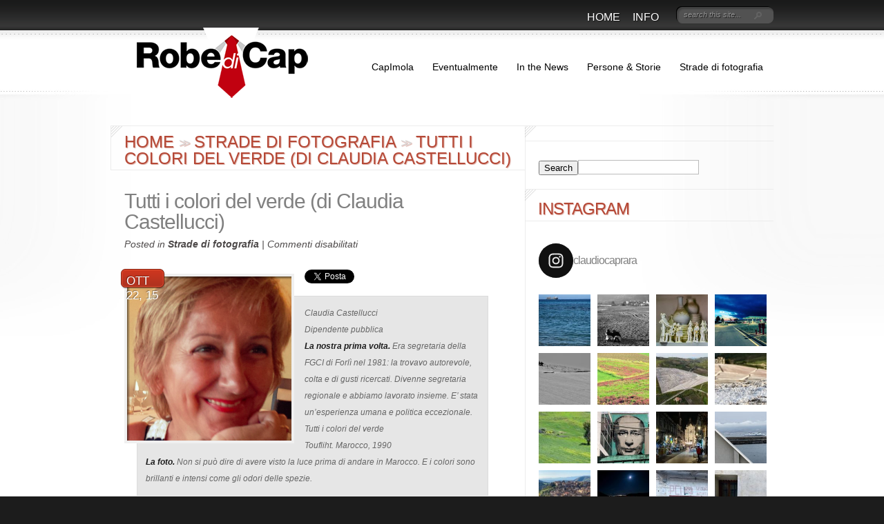

--- FILE ---
content_type: text/html; charset=UTF-8
request_url: https://www.claudiocaprara.it/2015/10/22/colori-verde-claudia-castellucci/
body_size: 23395
content:
<!DOCTYPE html PUBLIC "-//W3C//DTD XHTML 1.0 Transitional//EN" "http://www.w3.org/TR/xhtml1/DTD/xhtml1-transitional.dtd">
<html xmlns="http://www.w3.org/1999/xhtml" lang="it-IT">
<head profile="http://gmpg.org/xfn/11">
<meta http-equiv="Content-Type" content="text/html; charset=UTF-8" />
<meta http-equiv="X-UA-Compatible" content="IE=7" />

<link rel="stylesheet" href="https://www.claudiocaprara.it/wp-content/themes/DelicateNews/style.css" type="text/css" media="screen" />
<link rel="pingback" href="https://www.claudiocaprara.it/xmlrpc.php" />

<!--[if lt IE 7]>
	<link rel="stylesheet" type="text/css" href="https://www.claudiocaprara.it/wp-content/themes/DelicateNews/css/ie6style.css" />
	<script type="text/javascript" src="https://www.claudiocaprara.it/wp-content/themes/DelicateNews/js/DD_belatedPNG_0.0.8a-min.js"></script>
	<script type="text/javascript">DD_belatedPNG.fix('img#logo, #search-form, #featured, span.date, .footer-widget ul li, span.overlay, a.readmore, a.readmore span, #recent-posts a#left-arrow, #recent-posts a#right-arrow, h4#recent, div#breadcrumbs, #sidebar h4');</script>
<![endif]-->
<!--[if IE 7]>
	<link rel="stylesheet" type="text/css" href="https://www.claudiocaprara.it/wp-content/themes/DelicateNews/css/ie7style.css" />
<![endif]-->
<!--[if IE 8]>
	<link rel="stylesheet" type="text/css" href="https://www.claudiocaprara.it/wp-content/themes/DelicateNews/css/ie8style.css" />
<![endif]-->

<script type="text/javascript">
	document.documentElement.className = 'js';
</script>

<script>var et_site_url='https://www.claudiocaprara.it';var et_post_id='598';function et_core_page_resource_fallback(a,b){"undefined"===typeof b&&(b=a.sheet.cssRules&&0===a.sheet.cssRules.length);b&&(a.onerror=null,a.onload=null,a.href?a.href=et_site_url+"/?et_core_page_resource="+a.id+et_post_id:a.src&&(a.src=et_site_url+"/?et_core_page_resource="+a.id+et_post_id))}
</script><meta name='robots' content='index, follow, max-image-preview:large, max-snippet:-1, max-video-preview:-1' />
		<style>img:is([sizes="auto" i], [sizes^="auto," i]) { contain-intrinsic-size: 3000px 1500px }</style>
		
	<!-- This site is optimized with the Yoast SEO plugin v23.5 - https://yoast.com/wordpress/plugins/seo/ -->
	<title>Tutti i colori del verde (di Claudia Castellucci) - Robe di Cap</title>
	<link rel="canonical" href="https://www.claudiocaprara.it/2015/10/22/colori-verde-claudia-castellucci/" />
	<meta property="og:locale" content="it_IT" />
	<meta property="og:type" content="article" />
	<meta property="og:title" content="Tutti i colori del verde (di Claudia Castellucci) - Robe di Cap" />
	<meta property="og:description" content="Con quella &quot;bruciatura&quot; di luce al centro la foto è incongrua.  I colori sono alterati da quella sovraesposizione;  il verde (forse dell&#039;Atlante) diventa un colore metafisico che non identifica uno spazio geografico preciso ma uno stato dell&#039;anima." />
	<meta property="og:url" content="https://www.claudiocaprara.it/2015/10/22/colori-verde-claudia-castellucci/" />
	<meta property="og:site_name" content="Robe di Cap" />
	<meta property="article:published_time" content="2015-10-22T06:00:00+00:00" />
	<meta property="article:modified_time" content="2017-08-26T14:47:05+00:00" />
	<meta property="og:image" content="https://www.claudiocaprara.it/wp-content/uploads/2015/10/Schermata-2017-07-19-alle-21.30.29.png" />
	<meta property="og:image:width" content="667" />
	<meta property="og:image:height" content="671" />
	<meta property="og:image:type" content="image/png" />
	<meta name="author" content="Claudio Caprara" />
	<meta name="twitter:card" content="summary_large_image" />
	<meta name="twitter:label1" content="Scritto da" />
	<meta name="twitter:data1" content="Claudio Caprara" />
	<meta name="twitter:label2" content="Tempo di lettura stimato" />
	<meta name="twitter:data2" content="2 minuti" />
	<script type="application/ld+json" class="yoast-schema-graph">{"@context":"https://schema.org","@graph":[{"@type":"WebPage","@id":"https://www.claudiocaprara.it/2015/10/22/colori-verde-claudia-castellucci/","url":"https://www.claudiocaprara.it/2015/10/22/colori-verde-claudia-castellucci/","name":"Tutti i colori del verde (di Claudia Castellucci) - Robe di Cap","isPartOf":{"@id":"https://www.claudiocaprara.it/#website"},"primaryImageOfPage":{"@id":"https://www.claudiocaprara.it/2015/10/22/colori-verde-claudia-castellucci/#primaryimage"},"image":{"@id":"https://www.claudiocaprara.it/2015/10/22/colori-verde-claudia-castellucci/#primaryimage"},"thumbnailUrl":"https://www.claudiocaprara.it/wp-content/uploads/2015/10/Schermata-2017-07-19-alle-21.30.29.png","datePublished":"2015-10-22T06:00:00+00:00","dateModified":"2017-08-26T14:47:05+00:00","author":{"@id":"https://www.claudiocaprara.it/#/schema/person/0e77f7a30c18ad303cfd5c601f418965"},"breadcrumb":{"@id":"https://www.claudiocaprara.it/2015/10/22/colori-verde-claudia-castellucci/#breadcrumb"},"inLanguage":"it-IT","potentialAction":[{"@type":"ReadAction","target":["https://www.claudiocaprara.it/2015/10/22/colori-verde-claudia-castellucci/"]}]},{"@type":"ImageObject","inLanguage":"it-IT","@id":"https://www.claudiocaprara.it/2015/10/22/colori-verde-claudia-castellucci/#primaryimage","url":"https://www.claudiocaprara.it/wp-content/uploads/2015/10/Schermata-2017-07-19-alle-21.30.29.png","contentUrl":"https://www.claudiocaprara.it/wp-content/uploads/2015/10/Schermata-2017-07-19-alle-21.30.29.png","width":667,"height":671},{"@type":"BreadcrumbList","@id":"https://www.claudiocaprara.it/2015/10/22/colori-verde-claudia-castellucci/#breadcrumb","itemListElement":[{"@type":"ListItem","position":1,"name":"Home","item":"https://www.claudiocaprara.it/"},{"@type":"ListItem","position":2,"name":"Tutti i colori del verde (di Claudia Castellucci)"}]},{"@type":"WebSite","@id":"https://www.claudiocaprara.it/#website","url":"https://www.claudiocaprara.it/","name":"Robe di Cap","description":"","potentialAction":[{"@type":"SearchAction","target":{"@type":"EntryPoint","urlTemplate":"https://www.claudiocaprara.it/?s={search_term_string}"},"query-input":{"@type":"PropertyValueSpecification","valueRequired":true,"valueName":"search_term_string"}}],"inLanguage":"it-IT"},{"@type":"Person","@id":"https://www.claudiocaprara.it/#/schema/person/0e77f7a30c18ad303cfd5c601f418965","name":"Claudio Caprara","image":{"@type":"ImageObject","inLanguage":"it-IT","@id":"https://www.claudiocaprara.it/#/schema/person/image/","url":"https://secure.gravatar.com/avatar/8ce1c0d8bd1ccaaf011bb7a4f9cd3510?s=96&d=mm&r=g","contentUrl":"https://secure.gravatar.com/avatar/8ce1c0d8bd1ccaaf011bb7a4f9cd3510?s=96&d=mm&r=g","caption":"Claudio Caprara"},"sameAs":["http://www.claudiocaprara.it"],"url":"https://www.claudiocaprara.it/author/claudiocaprara/"}]}</script>
	<!-- / Yoast SEO plugin. -->


<link rel='dns-prefetch' href='//platform.twitter.com' />
<link rel='dns-prefetch' href='//www.claudiocaprara.it' />
<link rel="alternate" type="application/rss+xml" title="Robe di Cap &raquo; Feed" href="https://www.claudiocaprara.it/feed/" />
<link rel="alternate" type="application/rss+xml" title="Robe di Cap &raquo; Feed dei commenti" href="https://www.claudiocaprara.it/comments/feed/" />
<script type="text/javascript">
/* <![CDATA[ */
window._wpemojiSettings = {"baseUrl":"https:\/\/s.w.org\/images\/core\/emoji\/14.0.0\/72x72\/","ext":".png","svgUrl":"https:\/\/s.w.org\/images\/core\/emoji\/14.0.0\/svg\/","svgExt":".svg","source":{"concatemoji":"https:\/\/www.claudiocaprara.it\/wp-includes\/js\/wp-emoji-release.min.js?ver=6.4.3"}};
/*! This file is auto-generated */
!function(i,n){var o,s,e;function c(e){try{var t={supportTests:e,timestamp:(new Date).valueOf()};sessionStorage.setItem(o,JSON.stringify(t))}catch(e){}}function p(e,t,n){e.clearRect(0,0,e.canvas.width,e.canvas.height),e.fillText(t,0,0);var t=new Uint32Array(e.getImageData(0,0,e.canvas.width,e.canvas.height).data),r=(e.clearRect(0,0,e.canvas.width,e.canvas.height),e.fillText(n,0,0),new Uint32Array(e.getImageData(0,0,e.canvas.width,e.canvas.height).data));return t.every(function(e,t){return e===r[t]})}function u(e,t,n){switch(t){case"flag":return n(e,"\ud83c\udff3\ufe0f\u200d\u26a7\ufe0f","\ud83c\udff3\ufe0f\u200b\u26a7\ufe0f")?!1:!n(e,"\ud83c\uddfa\ud83c\uddf3","\ud83c\uddfa\u200b\ud83c\uddf3")&&!n(e,"\ud83c\udff4\udb40\udc67\udb40\udc62\udb40\udc65\udb40\udc6e\udb40\udc67\udb40\udc7f","\ud83c\udff4\u200b\udb40\udc67\u200b\udb40\udc62\u200b\udb40\udc65\u200b\udb40\udc6e\u200b\udb40\udc67\u200b\udb40\udc7f");case"emoji":return!n(e,"\ud83e\udef1\ud83c\udffb\u200d\ud83e\udef2\ud83c\udfff","\ud83e\udef1\ud83c\udffb\u200b\ud83e\udef2\ud83c\udfff")}return!1}function f(e,t,n){var r="undefined"!=typeof WorkerGlobalScope&&self instanceof WorkerGlobalScope?new OffscreenCanvas(300,150):i.createElement("canvas"),a=r.getContext("2d",{willReadFrequently:!0}),o=(a.textBaseline="top",a.font="600 32px Arial",{});return e.forEach(function(e){o[e]=t(a,e,n)}),o}function t(e){var t=i.createElement("script");t.src=e,t.defer=!0,i.head.appendChild(t)}"undefined"!=typeof Promise&&(o="wpEmojiSettingsSupports",s=["flag","emoji"],n.supports={everything:!0,everythingExceptFlag:!0},e=new Promise(function(e){i.addEventListener("DOMContentLoaded",e,{once:!0})}),new Promise(function(t){var n=function(){try{var e=JSON.parse(sessionStorage.getItem(o));if("object"==typeof e&&"number"==typeof e.timestamp&&(new Date).valueOf()<e.timestamp+604800&&"object"==typeof e.supportTests)return e.supportTests}catch(e){}return null}();if(!n){if("undefined"!=typeof Worker&&"undefined"!=typeof OffscreenCanvas&&"undefined"!=typeof URL&&URL.createObjectURL&&"undefined"!=typeof Blob)try{var e="postMessage("+f.toString()+"("+[JSON.stringify(s),u.toString(),p.toString()].join(",")+"));",r=new Blob([e],{type:"text/javascript"}),a=new Worker(URL.createObjectURL(r),{name:"wpTestEmojiSupports"});return void(a.onmessage=function(e){c(n=e.data),a.terminate(),t(n)})}catch(e){}c(n=f(s,u,p))}t(n)}).then(function(e){for(var t in e)n.supports[t]=e[t],n.supports.everything=n.supports.everything&&n.supports[t],"flag"!==t&&(n.supports.everythingExceptFlag=n.supports.everythingExceptFlag&&n.supports[t]);n.supports.everythingExceptFlag=n.supports.everythingExceptFlag&&!n.supports.flag,n.DOMReady=!1,n.readyCallback=function(){n.DOMReady=!0}}).then(function(){return e}).then(function(){var e;n.supports.everything||(n.readyCallback(),(e=n.source||{}).concatemoji?t(e.concatemoji):e.wpemoji&&e.twemoji&&(t(e.twemoji),t(e.wpemoji)))}))}((window,document),window._wpemojiSettings);
/* ]]> */
</script>
<meta content="Delicate News v.4.6.8" name="generator"/><link rel='stylesheet' id='sbi_styles-css' href='https://www.claudiocaprara.it/wp-content/plugins/instagram-feed/css/sbi-styles.min.css?ver=6.10.0' type='text/css' media='all' />
<style id='wp-emoji-styles-inline-css' type='text/css'>

	img.wp-smiley, img.emoji {
		display: inline !important;
		border: none !important;
		box-shadow: none !important;
		height: 1em !important;
		width: 1em !important;
		margin: 0 0.07em !important;
		vertical-align: -0.1em !important;
		background: none !important;
		padding: 0 !important;
	}
</style>
<link rel='stylesheet' id='wp-block-library-css' href='https://www.claudiocaprara.it/wp-includes/css/dist/block-library/style.min.css?ver=6.4.3' type='text/css' media='all' />
<style id='classic-theme-styles-inline-css' type='text/css'>
/*! This file is auto-generated */
.wp-block-button__link{color:#fff;background-color:#32373c;border-radius:9999px;box-shadow:none;text-decoration:none;padding:calc(.667em + 2px) calc(1.333em + 2px);font-size:1.125em}.wp-block-file__button{background:#32373c;color:#fff;text-decoration:none}
</style>
<style id='global-styles-inline-css' type='text/css'>
body{--wp--preset--color--black: #000000;--wp--preset--color--cyan-bluish-gray: #abb8c3;--wp--preset--color--white: #ffffff;--wp--preset--color--pale-pink: #f78da7;--wp--preset--color--vivid-red: #cf2e2e;--wp--preset--color--luminous-vivid-orange: #ff6900;--wp--preset--color--luminous-vivid-amber: #fcb900;--wp--preset--color--light-green-cyan: #7bdcb5;--wp--preset--color--vivid-green-cyan: #00d084;--wp--preset--color--pale-cyan-blue: #8ed1fc;--wp--preset--color--vivid-cyan-blue: #0693e3;--wp--preset--color--vivid-purple: #9b51e0;--wp--preset--gradient--vivid-cyan-blue-to-vivid-purple: linear-gradient(135deg,rgba(6,147,227,1) 0%,rgb(155,81,224) 100%);--wp--preset--gradient--light-green-cyan-to-vivid-green-cyan: linear-gradient(135deg,rgb(122,220,180) 0%,rgb(0,208,130) 100%);--wp--preset--gradient--luminous-vivid-amber-to-luminous-vivid-orange: linear-gradient(135deg,rgba(252,185,0,1) 0%,rgba(255,105,0,1) 100%);--wp--preset--gradient--luminous-vivid-orange-to-vivid-red: linear-gradient(135deg,rgba(255,105,0,1) 0%,rgb(207,46,46) 100%);--wp--preset--gradient--very-light-gray-to-cyan-bluish-gray: linear-gradient(135deg,rgb(238,238,238) 0%,rgb(169,184,195) 100%);--wp--preset--gradient--cool-to-warm-spectrum: linear-gradient(135deg,rgb(74,234,220) 0%,rgb(151,120,209) 20%,rgb(207,42,186) 40%,rgb(238,44,130) 60%,rgb(251,105,98) 80%,rgb(254,248,76) 100%);--wp--preset--gradient--blush-light-purple: linear-gradient(135deg,rgb(255,206,236) 0%,rgb(152,150,240) 100%);--wp--preset--gradient--blush-bordeaux: linear-gradient(135deg,rgb(254,205,165) 0%,rgb(254,45,45) 50%,rgb(107,0,62) 100%);--wp--preset--gradient--luminous-dusk: linear-gradient(135deg,rgb(255,203,112) 0%,rgb(199,81,192) 50%,rgb(65,88,208) 100%);--wp--preset--gradient--pale-ocean: linear-gradient(135deg,rgb(255,245,203) 0%,rgb(182,227,212) 50%,rgb(51,167,181) 100%);--wp--preset--gradient--electric-grass: linear-gradient(135deg,rgb(202,248,128) 0%,rgb(113,206,126) 100%);--wp--preset--gradient--midnight: linear-gradient(135deg,rgb(2,3,129) 0%,rgb(40,116,252) 100%);--wp--preset--font-size--small: 13px;--wp--preset--font-size--medium: 20px;--wp--preset--font-size--large: 36px;--wp--preset--font-size--x-large: 42px;--wp--preset--spacing--20: 0.44rem;--wp--preset--spacing--30: 0.67rem;--wp--preset--spacing--40: 1rem;--wp--preset--spacing--50: 1.5rem;--wp--preset--spacing--60: 2.25rem;--wp--preset--spacing--70: 3.38rem;--wp--preset--spacing--80: 5.06rem;--wp--preset--shadow--natural: 6px 6px 9px rgba(0, 0, 0, 0.2);--wp--preset--shadow--deep: 12px 12px 50px rgba(0, 0, 0, 0.4);--wp--preset--shadow--sharp: 6px 6px 0px rgba(0, 0, 0, 0.2);--wp--preset--shadow--outlined: 6px 6px 0px -3px rgba(255, 255, 255, 1), 6px 6px rgba(0, 0, 0, 1);--wp--preset--shadow--crisp: 6px 6px 0px rgba(0, 0, 0, 1);}:where(.is-layout-flex){gap: 0.5em;}:where(.is-layout-grid){gap: 0.5em;}body .is-layout-flow > .alignleft{float: left;margin-inline-start: 0;margin-inline-end: 2em;}body .is-layout-flow > .alignright{float: right;margin-inline-start: 2em;margin-inline-end: 0;}body .is-layout-flow > .aligncenter{margin-left: auto !important;margin-right: auto !important;}body .is-layout-constrained > .alignleft{float: left;margin-inline-start: 0;margin-inline-end: 2em;}body .is-layout-constrained > .alignright{float: right;margin-inline-start: 2em;margin-inline-end: 0;}body .is-layout-constrained > .aligncenter{margin-left: auto !important;margin-right: auto !important;}body .is-layout-constrained > :where(:not(.alignleft):not(.alignright):not(.alignfull)){max-width: var(--wp--style--global--content-size);margin-left: auto !important;margin-right: auto !important;}body .is-layout-constrained > .alignwide{max-width: var(--wp--style--global--wide-size);}body .is-layout-flex{display: flex;}body .is-layout-flex{flex-wrap: wrap;align-items: center;}body .is-layout-flex > *{margin: 0;}body .is-layout-grid{display: grid;}body .is-layout-grid > *{margin: 0;}:where(.wp-block-columns.is-layout-flex){gap: 2em;}:where(.wp-block-columns.is-layout-grid){gap: 2em;}:where(.wp-block-post-template.is-layout-flex){gap: 1.25em;}:where(.wp-block-post-template.is-layout-grid){gap: 1.25em;}.has-black-color{color: var(--wp--preset--color--black) !important;}.has-cyan-bluish-gray-color{color: var(--wp--preset--color--cyan-bluish-gray) !important;}.has-white-color{color: var(--wp--preset--color--white) !important;}.has-pale-pink-color{color: var(--wp--preset--color--pale-pink) !important;}.has-vivid-red-color{color: var(--wp--preset--color--vivid-red) !important;}.has-luminous-vivid-orange-color{color: var(--wp--preset--color--luminous-vivid-orange) !important;}.has-luminous-vivid-amber-color{color: var(--wp--preset--color--luminous-vivid-amber) !important;}.has-light-green-cyan-color{color: var(--wp--preset--color--light-green-cyan) !important;}.has-vivid-green-cyan-color{color: var(--wp--preset--color--vivid-green-cyan) !important;}.has-pale-cyan-blue-color{color: var(--wp--preset--color--pale-cyan-blue) !important;}.has-vivid-cyan-blue-color{color: var(--wp--preset--color--vivid-cyan-blue) !important;}.has-vivid-purple-color{color: var(--wp--preset--color--vivid-purple) !important;}.has-black-background-color{background-color: var(--wp--preset--color--black) !important;}.has-cyan-bluish-gray-background-color{background-color: var(--wp--preset--color--cyan-bluish-gray) !important;}.has-white-background-color{background-color: var(--wp--preset--color--white) !important;}.has-pale-pink-background-color{background-color: var(--wp--preset--color--pale-pink) !important;}.has-vivid-red-background-color{background-color: var(--wp--preset--color--vivid-red) !important;}.has-luminous-vivid-orange-background-color{background-color: var(--wp--preset--color--luminous-vivid-orange) !important;}.has-luminous-vivid-amber-background-color{background-color: var(--wp--preset--color--luminous-vivid-amber) !important;}.has-light-green-cyan-background-color{background-color: var(--wp--preset--color--light-green-cyan) !important;}.has-vivid-green-cyan-background-color{background-color: var(--wp--preset--color--vivid-green-cyan) !important;}.has-pale-cyan-blue-background-color{background-color: var(--wp--preset--color--pale-cyan-blue) !important;}.has-vivid-cyan-blue-background-color{background-color: var(--wp--preset--color--vivid-cyan-blue) !important;}.has-vivid-purple-background-color{background-color: var(--wp--preset--color--vivid-purple) !important;}.has-black-border-color{border-color: var(--wp--preset--color--black) !important;}.has-cyan-bluish-gray-border-color{border-color: var(--wp--preset--color--cyan-bluish-gray) !important;}.has-white-border-color{border-color: var(--wp--preset--color--white) !important;}.has-pale-pink-border-color{border-color: var(--wp--preset--color--pale-pink) !important;}.has-vivid-red-border-color{border-color: var(--wp--preset--color--vivid-red) !important;}.has-luminous-vivid-orange-border-color{border-color: var(--wp--preset--color--luminous-vivid-orange) !important;}.has-luminous-vivid-amber-border-color{border-color: var(--wp--preset--color--luminous-vivid-amber) !important;}.has-light-green-cyan-border-color{border-color: var(--wp--preset--color--light-green-cyan) !important;}.has-vivid-green-cyan-border-color{border-color: var(--wp--preset--color--vivid-green-cyan) !important;}.has-pale-cyan-blue-border-color{border-color: var(--wp--preset--color--pale-cyan-blue) !important;}.has-vivid-cyan-blue-border-color{border-color: var(--wp--preset--color--vivid-cyan-blue) !important;}.has-vivid-purple-border-color{border-color: var(--wp--preset--color--vivid-purple) !important;}.has-vivid-cyan-blue-to-vivid-purple-gradient-background{background: var(--wp--preset--gradient--vivid-cyan-blue-to-vivid-purple) !important;}.has-light-green-cyan-to-vivid-green-cyan-gradient-background{background: var(--wp--preset--gradient--light-green-cyan-to-vivid-green-cyan) !important;}.has-luminous-vivid-amber-to-luminous-vivid-orange-gradient-background{background: var(--wp--preset--gradient--luminous-vivid-amber-to-luminous-vivid-orange) !important;}.has-luminous-vivid-orange-to-vivid-red-gradient-background{background: var(--wp--preset--gradient--luminous-vivid-orange-to-vivid-red) !important;}.has-very-light-gray-to-cyan-bluish-gray-gradient-background{background: var(--wp--preset--gradient--very-light-gray-to-cyan-bluish-gray) !important;}.has-cool-to-warm-spectrum-gradient-background{background: var(--wp--preset--gradient--cool-to-warm-spectrum) !important;}.has-blush-light-purple-gradient-background{background: var(--wp--preset--gradient--blush-light-purple) !important;}.has-blush-bordeaux-gradient-background{background: var(--wp--preset--gradient--blush-bordeaux) !important;}.has-luminous-dusk-gradient-background{background: var(--wp--preset--gradient--luminous-dusk) !important;}.has-pale-ocean-gradient-background{background: var(--wp--preset--gradient--pale-ocean) !important;}.has-electric-grass-gradient-background{background: var(--wp--preset--gradient--electric-grass) !important;}.has-midnight-gradient-background{background: var(--wp--preset--gradient--midnight) !important;}.has-small-font-size{font-size: var(--wp--preset--font-size--small) !important;}.has-medium-font-size{font-size: var(--wp--preset--font-size--medium) !important;}.has-large-font-size{font-size: var(--wp--preset--font-size--large) !important;}.has-x-large-font-size{font-size: var(--wp--preset--font-size--x-large) !important;}
.wp-block-navigation a:where(:not(.wp-element-button)){color: inherit;}
:where(.wp-block-post-template.is-layout-flex){gap: 1.25em;}:where(.wp-block-post-template.is-layout-grid){gap: 1.25em;}
:where(.wp-block-columns.is-layout-flex){gap: 2em;}:where(.wp-block-columns.is-layout-grid){gap: 2em;}
.wp-block-pullquote{font-size: 1.5em;line-height: 1.6;}
</style>
<link rel='stylesheet' id='fb-widget-frontend-style-css' href='https://www.claudiocaprara.it/wp-content/plugins/facebook-pagelike-widget/assets/css/style.css?ver=1.0.0' type='text/css' media='all' />
<link rel='stylesheet' id='et-shortcodes-css-css' href='https://www.claudiocaprara.it/wp-content/themes/DelicateNews/epanel/shortcodes/css/shortcodes-legacy.css?ver=4.6.8' type='text/css' media='all' />
<link rel='stylesheet' id='magnific_popup-css' href='https://www.claudiocaprara.it/wp-content/themes/DelicateNews/includes/page_templates/js/magnific_popup/magnific_popup.css?ver=1.3.4' type='text/css' media='screen' />
<link rel='stylesheet' id='et_page_templates-css' href='https://www.claudiocaprara.it/wp-content/themes/DelicateNews/includes/page_templates/page_templates.css?ver=1.8' type='text/css' media='screen' />
<script type="text/javascript" src="https://www.claudiocaprara.it/wp-includes/js/jquery/jquery.min.js?ver=3.7.1" id="jquery-core-js"></script>
<script type="text/javascript" src="https://www.claudiocaprara.it/wp-includes/js/jquery/jquery-migrate.min.js?ver=3.4.1" id="jquery-migrate-js"></script>
<link rel="https://api.w.org/" href="https://www.claudiocaprara.it/wp-json/" /><link rel="alternate" type="application/json" href="https://www.claudiocaprara.it/wp-json/wp/v2/posts/598" /><link rel="EditURI" type="application/rsd+xml" title="RSD" href="https://www.claudiocaprara.it/xmlrpc.php?rsd" />
<meta name="generator" content="WordPress 6.4.3" />
<link rel='shortlink' href='https://www.claudiocaprara.it/?p=598' />
<link rel="alternate" type="application/json+oembed" href="https://www.claudiocaprara.it/wp-json/oembed/1.0/embed?url=https%3A%2F%2Fwww.claudiocaprara.it%2F2015%2F10%2F22%2Fcolori-verde-claudia-castellucci%2F" />
<link rel="alternate" type="text/xml+oembed" href="https://www.claudiocaprara.it/wp-json/oembed/1.0/embed?url=https%3A%2F%2Fwww.claudiocaprara.it%2F2015%2F10%2F22%2Fcolori-verde-claudia-castellucci%2F&#038;format=xml" />
<style type="text/css">.recentcomments a{display:inline !important;padding:0 !important;margin:0 !important;}</style><meta name="twitter:widgets:link-color" content="#000000" /><meta name="twitter:widgets:border-color" content="#000000" /><meta name="twitter:partner" content="tfwp" />
<meta name="twitter:card" content="summary" /><meta name="twitter:title" content="Tutti i colori del verde (di Claudia Castellucci)" /><meta name="twitter:site" content="@claudioc" /><meta name="twitter:description" content="Con quella &quot;bruciatura&quot; di luce al centro la foto è incongrua.  I colori sono alterati da quella sovraesposizione;  il verde (forse dell&#039;Atlante) diventa un colore metafisico che non identifica uno spazio geografico preciso ma uno stato dell&#039;anima." /><meta name="twitter:image" content="https://www.claudiocaprara.it/wp-content/uploads/2015/10/Schermata-2017-07-19-alle-21.30.29.png" />
	<style type="text/css">
		#et_pt_portfolio_gallery { margin-left: -11px; }
		.et_pt_portfolio_item { margin-left: 6px; }
		.et_portfolio_small { margin-left: -40px !important; }
		.et_portfolio_small .et_pt_portfolio_item { margin-left: 40px !important; }
		.et_portfolio_large { margin-left: -50px !important; }
		.et_portfolio_large .et_pt_portfolio_item { margin-left: 11px !important; }
	</style>

</head>
<bodyclass="post-template-default single single-post postid-598 single-format-standard cufon-disabled et_includes_sidebar">
	<div id="header-top">
		<div class="container clearfix">
			<a href="https://www.claudiocaprara.it/">
								<img src="https://www.claudiocaprara.it/wp-content/uploads/2017/07/logo.png" alt="Robe di Cap" id="logo"/>
			</a>

			<div id="search-form">
				<form method="get" id="searchform" action="https://www.claudiocaprara.it/">
					<input type="text" value="search this site..." name="s" id="searchinput" />

					<input type="image" src="https://www.claudiocaprara.it/wp-content/themes/DelicateNews/images/search_btn.png" id="searchsubmit" />
				</form>
			</div> <!-- end #search-form -->

							<ul id="primary" class="nav">
																		<li ><a href="https://www.claudiocaprara.it/">Home</a></li>
						
						<li class="page_item page-item-1953"><a href="https://www.claudiocaprara.it/prove-tecniche/">Info</a></li>
									</ul> <!-- end ul#nav -->
			
		</div> 	<!-- end .container -->
	</div> 	<!-- end #header-top -->

	<div id="bg">
		<div id="bg2">
			<div class="container">
				<div id="header" class="clearfix">
					
											<ul id="secondary" class="nav">
																<li class="cat-item cat-item-3"><a href="https://www.claudiocaprara.it/category/capimola/">CapImola</a>
</li>
	<li class="cat-item cat-item-6"><a href="https://www.claudiocaprara.it/category/eventualmente/">Eventualmente</a>
</li>
	<li class="cat-item cat-item-2"><a href="https://www.claudiocaprara.it/category/in-the-news/">In the News</a>
</li>
	<li class="cat-item cat-item-5"><a href="https://www.claudiocaprara.it/category/persone-storie/">Persone &amp; Storie</a>
</li>
	<li class="cat-item cat-item-4"><a href="https://www.claudiocaprara.it/category/strade-di-fotografia/">Strade di fotografia</a>
</li>
													</ul> <!-- end ul#nav -->
									</div> 	<!-- end #header -->	
	<div id="content" class="clearfix">

		<div id="main-area">
							<div id="breadcrumbs">

					<a href="https://www.claudiocaprara.it/">Home</a> <span class="sep"><span>&gt;</span><span>&gt;</span></span>

									<a href="https://www.claudiocaprara.it/category/strade-di-fotografia/">Strade di fotografia</a> <span class="sep"><span>&gt;</span><span>&gt;</span></span> Tutti i colori del verde (di Claudia Castellucci)					
</div> <!-- end #breadcrumbs -->
					<div class="post clearfix">
						<h1 class="title">Tutti i colori del verde (di Claudia Castellucci)</h1>
													<p class="post-meta">Posted  in <a href="https://www.claudiocaprara.it/category/strade-di-fotografia/" rel="category tag">Strade di fotografia</a> | <span>Commenti disabilitati<span class="screen-reader-text"> su Tutti i colori del verde (di Claudia Castellucci)</span></span></p>
						
						
							
															<div class="post-thumbnail">
									<span class="date">
										<span>Ott 22, 15</span>
									</span> <!-- end .date -->

									<img src="https://www.claudiocaprara.it/wp-content/uploads/2015/10/Schermata-2017-07-19-alle-21.30.29-238x238.png" alt='Tutti i colori del verde (di Claudia Castellucci)' width='238' height='238' />									<span class="overlay"></span>
								</div> 	<!-- end .thumbnail -->
							
						
						
<div class="twitter-share"><a href="https://twitter.com/intent/tweet?url=https%3A%2F%2Fwww.claudiocaprara.it%2F2015%2F10%2F22%2Fcolori-verde-claudia-castellucci%2F&#038;via=claudioc" class="twitter-share-button">Tweet</a></div>
<blockquote><p>Claudia Castellucci</p>
<p>Dipendente pubblica</p>
<p><strong>La nostra prima volta.</strong> <em>Era segretaria della FGCI di Forlì nel 1981: la trovavo autorevole, colta e di gusti ricercati. Divenne segretaria regionale e abbiamo lavorato insieme. E&#8217; stata un&#8217;esperienza umana e politica eccezionale.</em></p>
<p>Tutti i colori del verde</p>
<p>Toufliht. Marocco, 1990</p>
<p><strong>La foto.</strong> <em>Non si può dire di avere visto la luce prima di andare in Marocco. E i colori sono brillanti e intensi come gli odori delle spezie.</em></p></blockquote>
<p>&nbsp;</p>
<p>&nbsp;</p>
<div>
<div id="attachment_599" style="width: 560px" class="wp-caption aligncenter"><a href="https://claudiocaprara.it/wp-content/uploads/2015/10/claudia-castellucci-tutti-i-colori-del-verde-marocco-1991.jpg"><img fetchpriority="high" decoding="async" aria-describedby="caption-attachment-599" class="wp-image-599" src="https://claudiocaprara.it/wp-content/uploads/2015/10/claudia-castellucci-tutti-i-colori-del-verde-marocco-1991.jpg?w=660" alt="Marocco, 1990" width="550" height="413" srcset="https://www.claudiocaprara.it/wp-content/uploads/2015/10/claudia-castellucci-tutti-i-colori-del-verde-marocco-1991.jpg 2048w, https://www.claudiocaprara.it/wp-content/uploads/2015/10/claudia-castellucci-tutti-i-colori-del-verde-marocco-1991-300x225.jpg 300w, https://www.claudiocaprara.it/wp-content/uploads/2015/10/claudia-castellucci-tutti-i-colori-del-verde-marocco-1991-768x576.jpg 768w, https://www.claudiocaprara.it/wp-content/uploads/2015/10/claudia-castellucci-tutti-i-colori-del-verde-marocco-1991-1024x768.jpg 1024w" sizes="(max-width: 550px) 100vw, 550px" /></a><p id="caption-attachment-599" class="wp-caption-text">Marocco, 1990</p></div>
</div>
<div>Quando Claudio mi ha chiesto di raccontare la sua foto ne sono stata contenta.<br />
Molto tempo fa abbiamo condiviso una quotidianità fatta di utopie e qualche velleità. Eravamo giovani, forse troppo ingenui, ma veri.<br />
Ho trovato bello che, attraversando la distanza degli anni, mi chiedesse una cosa tanto personale;  che, mettendo a nudo un pezzo di sé, mi mostrasse la sua sensibilità e mi chiedesse di fare altrettanto.<br />
Non so perché abbia scelto per me questa foto (ammesso che ci sia una ragione), ma è curioso dato che il Marocco è un paese a cui sono legata da ricordi belli e amicizie importanti.<br />
Con quella &#8220;bruciatura&#8221; di luce al centro la foto è incongrua.  I colori sono alterati da quella sovraesposizione;  il verde (forse dell&#8217;Atlante) diventa un colore metafisico che non identifica uno spazio geografico preciso ma uno stato dell&#8217;anima.<br />
Il verde è quiete, equilibrio, armonia? A me in questa foto colpisce il giallo.<br />
Ovviamente non so quale fosse lo stato d&#8217;animo di Claudio quando la scattò, né perché abbia deciso di intitolarla in questo modo, ma se nella foto prevalesse il verde prevarrebbe la  staticità. L&#8217;armonia deve per forza essere statica&#8230; chi vorrebbe allontanarsi da un senso di appagatezza dell&#8217;anima?!?..<br />
Ma ecco il giallo&#8230; l&#8217;energia dissonante è esternata, e con essa nervosismo e vitalità, solitudine,  grandezza d&#8217;animo e fragilità.<br />
Questo mi evoca il Marocco di Claudio,  che poi non è altro che il luogo della sua anima.</div>
<div></div>
																	</div> <!-- end .post -->

					
					
					<!-- You can start editing here. -->

<div id="comment-wrap">

   <div id="comment-section" class="nocomments">
               <!-- If comments are closed. -->
            <div id="respond">

            </div> <!-- end respond div -->
         </div>

</div>							</div> <!-- end #main-area -->

		<div id="sidebar">

	<div id="one-col">
		<div id="search-2" class="widget widget_search"><h4 class="widgettitle"> </h4><div class="widgetcontent"><form method="get" id="searchform" action="https://www.claudiocaprara.it//">
    <div>
        <input type="text" value="" name="s" id="s" />
        <input type="submit" id="searchsubmit" value="Search" />
    </div>
</form></div><!-- end .widget-content --></div> <!-- end .widget --><div id="enhancedtextwidget-2" class="widget widget_text enhanced-text-widget"><h4 class="widgettitle">Instagram</h4><div class="widgetcontent"><div class="textwidget widget-text">
<div id="sb_instagram"  class="sbi sbi_mob_col_1 sbi_tab_col_2 sbi_col_4" style="padding-bottom: 10px; width: 100%;"	 data-feedid="*1"  data-res="auto" data-cols="4" data-colsmobile="1" data-colstablet="2" data-num="20" data-nummobile="" data-item-padding="5"	 data-shortcode-atts="{}"  data-postid="598" data-locatornonce="43644e9386" data-imageaspectratio="1:1" data-sbi-flags="favorLocal">
	<div class="sb_instagram_header  sbi_no_avatar"   >
	<a class="sbi_header_link" target="_blank"
	   rel="nofollow noopener" href="https://www.instagram.com/claudiocaprara/" title="@claudiocaprara">
		<div class="sbi_header_text sbi_no_bio">
			<div class="sbi_header_img">
				
									<div class="sbi_header_hashtag_icon"  ><svg class="sbi_new_logo fa-instagram fa-w-14" aria-hidden="true" data-fa-processed="" aria-label="Instagram" data-prefix="fab" data-icon="instagram" role="img" viewBox="0 0 448 512">
                    <path fill="currentColor" d="M224.1 141c-63.6 0-114.9 51.3-114.9 114.9s51.3 114.9 114.9 114.9S339 319.5 339 255.9 287.7 141 224.1 141zm0 189.6c-41.1 0-74.7-33.5-74.7-74.7s33.5-74.7 74.7-74.7 74.7 33.5 74.7 74.7-33.6 74.7-74.7 74.7zm146.4-194.3c0 14.9-12 26.8-26.8 26.8-14.9 0-26.8-12-26.8-26.8s12-26.8 26.8-26.8 26.8 12 26.8 26.8zm76.1 27.2c-1.7-35.9-9.9-67.7-36.2-93.9-26.2-26.2-58-34.4-93.9-36.2-37-2.1-147.9-2.1-184.9 0-35.8 1.7-67.6 9.9-93.9 36.1s-34.4 58-36.2 93.9c-2.1 37-2.1 147.9 0 184.9 1.7 35.9 9.9 67.7 36.2 93.9s58 34.4 93.9 36.2c37 2.1 147.9 2.1 184.9 0 35.9-1.7 67.7-9.9 93.9-36.2 26.2-26.2 34.4-58 36.2-93.9 2.1-37 2.1-147.8 0-184.8zM398.8 388c-7.8 19.6-22.9 34.7-42.6 42.6-29.5 11.7-99.5 9-132.1 9s-102.7 2.6-132.1-9c-19.6-7.8-34.7-22.9-42.6-42.6-11.7-29.5-9-99.5-9-132.1s-2.6-102.7 9-132.1c7.8-19.6 22.9-34.7 42.6-42.6 29.5-11.7 99.5-9 132.1-9s102.7-2.6 132.1 9c19.6 7.8 34.7 22.9 42.6 42.6 11.7 29.5 9 99.5 9 132.1s2.7 102.7-9 132.1z"></path>
                </svg></div>
							</div>

			<div class="sbi_feedtheme_header_text">
				<h3>claudiocaprara</h3>
							</div>
		</div>
	</a>
</div>

	<div id="sbi_images"  style="gap: 10px;">
		<div class="sbi_item sbi_type_image sbi_new sbi_transition"
	id="sbi_18196207888088757" data-date="1651340047">
	<div class="sbi_photo_wrap">
		<a class="sbi_photo" href="https://www.instagram.com/p/Cc-9a7BMTyf/" target="_blank" rel="noopener nofollow"
			data-full-res="https://scontent-cdt1-1.cdninstagram.com/v/t51.29350-15/279412992_693074291943832_1480118510290332949_n.jpg?_nc_cat=101&#038;ccb=1-5&#038;_nc_sid=8ae9d6&#038;_nc_ohc=sdqMsyyGdUIAX_DCscN&#038;_nc_ht=scontent-cdt1-1.cdninstagram.com&#038;edm=ANo9K5cEAAAA&#038;oh=00_AT_ny1qZ-YW31Fv72N-tBt7pWVzdnQKiL_cKw_RTyiKK3A&#038;oe=627892A3"
			data-img-src-set="{&quot;d&quot;:&quot;https:\/\/scontent-cdt1-1.cdninstagram.com\/v\/t51.29350-15\/279412992_693074291943832_1480118510290332949_n.jpg?_nc_cat=101&amp;ccb=1-5&amp;_nc_sid=8ae9d6&amp;_nc_ohc=sdqMsyyGdUIAX_DCscN&amp;_nc_ht=scontent-cdt1-1.cdninstagram.com&amp;edm=ANo9K5cEAAAA&amp;oh=00_AT_ny1qZ-YW31Fv72N-tBt7pWVzdnQKiL_cKw_RTyiKK3A&amp;oe=627892A3&quot;,&quot;150&quot;:&quot;https:\/\/scontent-cdt1-1.cdninstagram.com\/v\/t51.29350-15\/279412992_693074291943832_1480118510290332949_n.jpg?_nc_cat=101&amp;ccb=1-5&amp;_nc_sid=8ae9d6&amp;_nc_ohc=sdqMsyyGdUIAX_DCscN&amp;_nc_ht=scontent-cdt1-1.cdninstagram.com&amp;edm=ANo9K5cEAAAA&amp;oh=00_AT_ny1qZ-YW31Fv72N-tBt7pWVzdnQKiL_cKw_RTyiKK3A&amp;oe=627892A3&quot;,&quot;320&quot;:&quot;https:\/\/scontent-cdt1-1.cdninstagram.com\/v\/t51.29350-15\/279412992_693074291943832_1480118510290332949_n.jpg?_nc_cat=101&amp;ccb=1-5&amp;_nc_sid=8ae9d6&amp;_nc_ohc=sdqMsyyGdUIAX_DCscN&amp;_nc_ht=scontent-cdt1-1.cdninstagram.com&amp;edm=ANo9K5cEAAAA&amp;oh=00_AT_ny1qZ-YW31Fv72N-tBt7pWVzdnQKiL_cKw_RTyiKK3A&amp;oe=627892A3&quot;,&quot;640&quot;:&quot;https:\/\/scontent-cdt1-1.cdninstagram.com\/v\/t51.29350-15\/279412992_693074291943832_1480118510290332949_n.jpg?_nc_cat=101&amp;ccb=1-5&amp;_nc_sid=8ae9d6&amp;_nc_ohc=sdqMsyyGdUIAX_DCscN&amp;_nc_ht=scontent-cdt1-1.cdninstagram.com&amp;edm=ANo9K5cEAAAA&amp;oh=00_AT_ny1qZ-YW31Fv72N-tBt7pWVzdnQKiL_cKw_RTyiKK3A&amp;oe=627892A3&quot;}">
			<span class="sbi-screenreader">Mare.</span>
									<img src="https://www.claudiocaprara.it/wp-content/plugins/instagram-feed/img/placeholder.png" alt="Mare." aria-hidden="true">
		</a>
	</div>
</div><div class="sbi_item sbi_type_image sbi_new sbi_transition"
	id="sbi_17903722400550185" data-date="1651300639">
	<div class="sbi_photo_wrap">
		<a class="sbi_photo" href="https://www.instagram.com/p/Cc9yQYvMAnm/" target="_blank" rel="noopener nofollow"
			data-full-res="https://scontent-cdg2-1.cdninstagram.com/v/t51.29350-15/279413606_742054343468066_2529764733799648490_n.jpg?_nc_cat=108&#038;ccb=1-5&#038;_nc_sid=8ae9d6&#038;_nc_ohc=T4CFKglgX1wAX_33v6x&#038;_nc_ht=scontent-cdg2-1.cdninstagram.com&#038;edm=ANo9K5cEAAAA&#038;oh=00_AT-IitqTXTXmJJX6xRsWvtTNhqAnQ2m5FCPh76O58yc5yA&#038;oe=627822BE"
			data-img-src-set="{&quot;d&quot;:&quot;https:\/\/scontent-cdg2-1.cdninstagram.com\/v\/t51.29350-15\/279413606_742054343468066_2529764733799648490_n.jpg?_nc_cat=108&amp;ccb=1-5&amp;_nc_sid=8ae9d6&amp;_nc_ohc=T4CFKglgX1wAX_33v6x&amp;_nc_ht=scontent-cdg2-1.cdninstagram.com&amp;edm=ANo9K5cEAAAA&amp;oh=00_AT-IitqTXTXmJJX6xRsWvtTNhqAnQ2m5FCPh76O58yc5yA&amp;oe=627822BE&quot;,&quot;150&quot;:&quot;https:\/\/scontent-cdg2-1.cdninstagram.com\/v\/t51.29350-15\/279413606_742054343468066_2529764733799648490_n.jpg?_nc_cat=108&amp;ccb=1-5&amp;_nc_sid=8ae9d6&amp;_nc_ohc=T4CFKglgX1wAX_33v6x&amp;_nc_ht=scontent-cdg2-1.cdninstagram.com&amp;edm=ANo9K5cEAAAA&amp;oh=00_AT-IitqTXTXmJJX6xRsWvtTNhqAnQ2m5FCPh76O58yc5yA&amp;oe=627822BE&quot;,&quot;320&quot;:&quot;https:\/\/scontent-cdg2-1.cdninstagram.com\/v\/t51.29350-15\/279413606_742054343468066_2529764733799648490_n.jpg?_nc_cat=108&amp;ccb=1-5&amp;_nc_sid=8ae9d6&amp;_nc_ohc=T4CFKglgX1wAX_33v6x&amp;_nc_ht=scontent-cdg2-1.cdninstagram.com&amp;edm=ANo9K5cEAAAA&amp;oh=00_AT-IitqTXTXmJJX6xRsWvtTNhqAnQ2m5FCPh76O58yc5yA&amp;oe=627822BE&quot;,&quot;640&quot;:&quot;https:\/\/scontent-cdg2-1.cdninstagram.com\/v\/t51.29350-15\/279413606_742054343468066_2529764733799648490_n.jpg?_nc_cat=108&amp;ccb=1-5&amp;_nc_sid=8ae9d6&amp;_nc_ohc=T4CFKglgX1wAX_33v6x&amp;_nc_ht=scontent-cdg2-1.cdninstagram.com&amp;edm=ANo9K5cEAAAA&amp;oh=00_AT-IitqTXTXmJJX6xRsWvtTNhqAnQ2m5FCPh76O58yc5yA&amp;oe=627822BE&quot;}">
			<span class="sbi-screenreader">Tramonto sul  #tirreno #ig_bnw #bnw_captures</span>
									<img src="https://www.claudiocaprara.it/wp-content/plugins/instagram-feed/img/placeholder.png" alt="Tramonto sul  #tirreno #ig_bnw #bnw_captures" aria-hidden="true">
		</a>
	</div>
</div><div class="sbi_item sbi_type_image sbi_new sbi_transition"
	id="sbi_17920117838267898" data-date="1651260452">
	<div class="sbi_photo_wrap">
		<a class="sbi_photo" href="https://www.instagram.com/p/Cc8lmvrMlyZ/" target="_blank" rel="noopener nofollow"
			data-full-res="https://scontent-cdt1-1.cdninstagram.com/v/t51.29350-15/279377336_1352567368542023_4255330372834820634_n.jpg?_nc_cat=110&#038;ccb=1-5&#038;_nc_sid=8ae9d6&#038;_nc_ohc=0EeWZ7QEI3kAX-kuBL3&#038;_nc_ht=scontent-cdt1-1.cdninstagram.com&#038;edm=ANo9K5cEAAAA&#038;oh=00_AT_WJknuCL-Jn_vkM8FWJ38aG6F1NPmG4wOniJ1RsrJsjw&#038;oe=6278E5B6"
			data-img-src-set="{&quot;d&quot;:&quot;https:\/\/scontent-cdt1-1.cdninstagram.com\/v\/t51.29350-15\/279377336_1352567368542023_4255330372834820634_n.jpg?_nc_cat=110&amp;ccb=1-5&amp;_nc_sid=8ae9d6&amp;_nc_ohc=0EeWZ7QEI3kAX-kuBL3&amp;_nc_ht=scontent-cdt1-1.cdninstagram.com&amp;edm=ANo9K5cEAAAA&amp;oh=00_AT_WJknuCL-Jn_vkM8FWJ38aG6F1NPmG4wOniJ1RsrJsjw&amp;oe=6278E5B6&quot;,&quot;150&quot;:&quot;https:\/\/scontent-cdt1-1.cdninstagram.com\/v\/t51.29350-15\/279377336_1352567368542023_4255330372834820634_n.jpg?_nc_cat=110&amp;ccb=1-5&amp;_nc_sid=8ae9d6&amp;_nc_ohc=0EeWZ7QEI3kAX-kuBL3&amp;_nc_ht=scontent-cdt1-1.cdninstagram.com&amp;edm=ANo9K5cEAAAA&amp;oh=00_AT_WJknuCL-Jn_vkM8FWJ38aG6F1NPmG4wOniJ1RsrJsjw&amp;oe=6278E5B6&quot;,&quot;320&quot;:&quot;https:\/\/scontent-cdt1-1.cdninstagram.com\/v\/t51.29350-15\/279377336_1352567368542023_4255330372834820634_n.jpg?_nc_cat=110&amp;ccb=1-5&amp;_nc_sid=8ae9d6&amp;_nc_ohc=0EeWZ7QEI3kAX-kuBL3&amp;_nc_ht=scontent-cdt1-1.cdninstagram.com&amp;edm=ANo9K5cEAAAA&amp;oh=00_AT_WJknuCL-Jn_vkM8FWJ38aG6F1NPmG4wOniJ1RsrJsjw&amp;oe=6278E5B6&quot;,&quot;640&quot;:&quot;https:\/\/scontent-cdt1-1.cdninstagram.com\/v\/t51.29350-15\/279377336_1352567368542023_4255330372834820634_n.jpg?_nc_cat=110&amp;ccb=1-5&amp;_nc_sid=8ae9d6&amp;_nc_ohc=0EeWZ7QEI3kAX-kuBL3&amp;_nc_ht=scontent-cdt1-1.cdninstagram.com&amp;edm=ANo9K5cEAAAA&amp;oh=00_AT_WJknuCL-Jn_vkM8FWJ38aG6F1NPmG4wOniJ1RsrJsjw&amp;oe=6278E5B6&quot;}">
			<span class="sbi-screenreader">Soldati in ceramica #sciacca #ceramica #ig_sicilia</span>
									<img src="https://www.claudiocaprara.it/wp-content/plugins/instagram-feed/img/placeholder.png" alt="Soldati in ceramica #sciacca #ceramica #ig_sicilia #igerssicilia" aria-hidden="true">
		</a>
	</div>
</div><div class="sbi_item sbi_type_image sbi_new sbi_transition"
	id="sbi_18136312528248839" data-date="1651084716">
	<div class="sbi_photo_wrap">
		<a class="sbi_photo" href="https://www.instagram.com/p/Cc3WagwsLlG/" target="_blank" rel="noopener nofollow"
			data-full-res="https://scontent-cdg2-1.cdninstagram.com/v/t51.29350-15/279165744_702253687751743_1142850905920379991_n.jpg?_nc_cat=111&#038;ccb=1-5&#038;_nc_sid=8ae9d6&#038;_nc_ohc=M3BoLrJKCp4AX-sfjUe&#038;_nc_ht=scontent-cdg2-1.cdninstagram.com&#038;edm=ANo9K5cEAAAA&#038;oh=00_AT_fflLq85EkzLjxTIFzDNUXOkt3MJYSJ4bIxpDVdZbqqg&#038;oe=6278C66E"
			data-img-src-set="{&quot;d&quot;:&quot;https:\/\/scontent-cdg2-1.cdninstagram.com\/v\/t51.29350-15\/279165744_702253687751743_1142850905920379991_n.jpg?_nc_cat=111&amp;ccb=1-5&amp;_nc_sid=8ae9d6&amp;_nc_ohc=M3BoLrJKCp4AX-sfjUe&amp;_nc_ht=scontent-cdg2-1.cdninstagram.com&amp;edm=ANo9K5cEAAAA&amp;oh=00_AT_fflLq85EkzLjxTIFzDNUXOkt3MJYSJ4bIxpDVdZbqqg&amp;oe=6278C66E&quot;,&quot;150&quot;:&quot;https:\/\/scontent-cdg2-1.cdninstagram.com\/v\/t51.29350-15\/279165744_702253687751743_1142850905920379991_n.jpg?_nc_cat=111&amp;ccb=1-5&amp;_nc_sid=8ae9d6&amp;_nc_ohc=M3BoLrJKCp4AX-sfjUe&amp;_nc_ht=scontent-cdg2-1.cdninstagram.com&amp;edm=ANo9K5cEAAAA&amp;oh=00_AT_fflLq85EkzLjxTIFzDNUXOkt3MJYSJ4bIxpDVdZbqqg&amp;oe=6278C66E&quot;,&quot;320&quot;:&quot;https:\/\/scontent-cdg2-1.cdninstagram.com\/v\/t51.29350-15\/279165744_702253687751743_1142850905920379991_n.jpg?_nc_cat=111&amp;ccb=1-5&amp;_nc_sid=8ae9d6&amp;_nc_ohc=M3BoLrJKCp4AX-sfjUe&amp;_nc_ht=scontent-cdg2-1.cdninstagram.com&amp;edm=ANo9K5cEAAAA&amp;oh=00_AT_fflLq85EkzLjxTIFzDNUXOkt3MJYSJ4bIxpDVdZbqqg&amp;oe=6278C66E&quot;,&quot;640&quot;:&quot;https:\/\/scontent-cdg2-1.cdninstagram.com\/v\/t51.29350-15\/279165744_702253687751743_1142850905920379991_n.jpg?_nc_cat=111&amp;ccb=1-5&amp;_nc_sid=8ae9d6&amp;_nc_ohc=M3BoLrJKCp4AX-sfjUe&amp;_nc_ht=scontent-cdg2-1.cdninstagram.com&amp;edm=ANo9K5cEAAAA&amp;oh=00_AT_fflLq85EkzLjxTIFzDNUXOkt3MJYSJ4bIxpDVdZbqqg&amp;oe=6278C66E&quot;}">
			<span class="sbi-screenreader">Lamezia, Texas #calabria #ig_calabria #igerscalabr</span>
									<img src="https://www.claudiocaprara.it/wp-content/plugins/instagram-feed/img/placeholder.png" alt="Lamezia, Texas #calabria #ig_calabria #igerscalabria" aria-hidden="true">
		</a>
	</div>
</div><div class="sbi_item sbi_type_image sbi_new sbi_transition"
	id="sbi_17975158654530853" data-date="1650971972">
	<div class="sbi_photo_wrap">
		<a class="sbi_photo" href="https://www.instagram.com/p/Ccz_X63Mq6H/" target="_blank" rel="noopener nofollow"
			data-full-res="https://scontent-cdg2-1.cdninstagram.com/v/t51.29350-15/279217498_297325075908108_1621782378979840527_n.jpg?_nc_cat=104&#038;ccb=1-5&#038;_nc_sid=8ae9d6&#038;_nc_ohc=uowLljjfBKQAX9jVshe&#038;_nc_ht=scontent-cdg2-1.cdninstagram.com&#038;edm=ANo9K5cEAAAA&#038;oh=00_AT8fzHGuv0IojdFkKuOjhY9fA0UOrcvOSHdc0jDbBXk_FQ&#038;oe=6278D1B1"
			data-img-src-set="{&quot;d&quot;:&quot;https:\/\/scontent-cdg2-1.cdninstagram.com\/v\/t51.29350-15\/279217498_297325075908108_1621782378979840527_n.jpg?_nc_cat=104&amp;ccb=1-5&amp;_nc_sid=8ae9d6&amp;_nc_ohc=uowLljjfBKQAX9jVshe&amp;_nc_ht=scontent-cdg2-1.cdninstagram.com&amp;edm=ANo9K5cEAAAA&amp;oh=00_AT8fzHGuv0IojdFkKuOjhY9fA0UOrcvOSHdc0jDbBXk_FQ&amp;oe=6278D1B1&quot;,&quot;150&quot;:&quot;https:\/\/scontent-cdg2-1.cdninstagram.com\/v\/t51.29350-15\/279217498_297325075908108_1621782378979840527_n.jpg?_nc_cat=104&amp;ccb=1-5&amp;_nc_sid=8ae9d6&amp;_nc_ohc=uowLljjfBKQAX9jVshe&amp;_nc_ht=scontent-cdg2-1.cdninstagram.com&amp;edm=ANo9K5cEAAAA&amp;oh=00_AT8fzHGuv0IojdFkKuOjhY9fA0UOrcvOSHdc0jDbBXk_FQ&amp;oe=6278D1B1&quot;,&quot;320&quot;:&quot;https:\/\/scontent-cdg2-1.cdninstagram.com\/v\/t51.29350-15\/279217498_297325075908108_1621782378979840527_n.jpg?_nc_cat=104&amp;ccb=1-5&amp;_nc_sid=8ae9d6&amp;_nc_ohc=uowLljjfBKQAX9jVshe&amp;_nc_ht=scontent-cdg2-1.cdninstagram.com&amp;edm=ANo9K5cEAAAA&amp;oh=00_AT8fzHGuv0IojdFkKuOjhY9fA0UOrcvOSHdc0jDbBXk_FQ&amp;oe=6278D1B1&quot;,&quot;640&quot;:&quot;https:\/\/scontent-cdg2-1.cdninstagram.com\/v\/t51.29350-15\/279217498_297325075908108_1621782378979840527_n.jpg?_nc_cat=104&amp;ccb=1-5&amp;_nc_sid=8ae9d6&amp;_nc_ohc=uowLljjfBKQAX9jVshe&amp;_nc_ht=scontent-cdg2-1.cdninstagram.com&amp;edm=ANo9K5cEAAAA&amp;oh=00_AT8fzHGuv0IojdFkKuOjhY9fA0UOrcvOSHdc0jDbBXk_FQ&amp;oe=6278D1B1&quot;}">
			<span class="sbi-screenreader">Selfie #sicily</span>
									<img src="https://www.claudiocaprara.it/wp-content/plugins/instagram-feed/img/placeholder.png" alt="Selfie #sicily" aria-hidden="true">
		</a>
	</div>
</div><div class="sbi_item sbi_type_image sbi_new sbi_transition"
	id="sbi_17891760692543525" data-date="1650901591">
	<div class="sbi_photo_wrap">
		<a class="sbi_photo" href="https://www.instagram.com/p/Ccx5Ie0MsLc/" target="_blank" rel="noopener nofollow"
			data-full-res="https://scontent-cdg2-1.cdninstagram.com/v/t51.29350-15/279304749_772633557456298_5069353939089979639_n.jpg?_nc_cat=104&#038;ccb=1-5&#038;_nc_sid=8ae9d6&#038;_nc_ohc=7xZdr8n7KggAX_bI37X&#038;_nc_ht=scontent-cdg2-1.cdninstagram.com&#038;edm=ANo9K5cEAAAA&#038;oh=00_AT9-rq5vIWlCnp_ZggUibCBghPl-wjKclQ8pIL-P5wysVw&#038;oe=62778F73"
			data-img-src-set="{&quot;d&quot;:&quot;https:\/\/scontent-cdg2-1.cdninstagram.com\/v\/t51.29350-15\/279304749_772633557456298_5069353939089979639_n.jpg?_nc_cat=104&amp;ccb=1-5&amp;_nc_sid=8ae9d6&amp;_nc_ohc=7xZdr8n7KggAX_bI37X&amp;_nc_ht=scontent-cdg2-1.cdninstagram.com&amp;edm=ANo9K5cEAAAA&amp;oh=00_AT9-rq5vIWlCnp_ZggUibCBghPl-wjKclQ8pIL-P5wysVw&amp;oe=62778F73&quot;,&quot;150&quot;:&quot;https:\/\/scontent-cdg2-1.cdninstagram.com\/v\/t51.29350-15\/279304749_772633557456298_5069353939089979639_n.jpg?_nc_cat=104&amp;ccb=1-5&amp;_nc_sid=8ae9d6&amp;_nc_ohc=7xZdr8n7KggAX_bI37X&amp;_nc_ht=scontent-cdg2-1.cdninstagram.com&amp;edm=ANo9K5cEAAAA&amp;oh=00_AT9-rq5vIWlCnp_ZggUibCBghPl-wjKclQ8pIL-P5wysVw&amp;oe=62778F73&quot;,&quot;320&quot;:&quot;https:\/\/scontent-cdg2-1.cdninstagram.com\/v\/t51.29350-15\/279304749_772633557456298_5069353939089979639_n.jpg?_nc_cat=104&amp;ccb=1-5&amp;_nc_sid=8ae9d6&amp;_nc_ohc=7xZdr8n7KggAX_bI37X&amp;_nc_ht=scontent-cdg2-1.cdninstagram.com&amp;edm=ANo9K5cEAAAA&amp;oh=00_AT9-rq5vIWlCnp_ZggUibCBghPl-wjKclQ8pIL-P5wysVw&amp;oe=62778F73&quot;,&quot;640&quot;:&quot;https:\/\/scontent-cdg2-1.cdninstagram.com\/v\/t51.29350-15\/279304749_772633557456298_5069353939089979639_n.jpg?_nc_cat=104&amp;ccb=1-5&amp;_nc_sid=8ae9d6&amp;_nc_ohc=7xZdr8n7KggAX_bI37X&amp;_nc_ht=scontent-cdg2-1.cdninstagram.com&amp;edm=ANo9K5cEAAAA&amp;oh=00_AT9-rq5vIWlCnp_ZggUibCBghPl-wjKclQ8pIL-P5wysVw&amp;oe=62778F73&quot;}">
			<span class="sbi-screenreader">#Lilla #sicilia #ig_sicily #igerssicilia</span>
									<img src="https://www.claudiocaprara.it/wp-content/plugins/instagram-feed/img/placeholder.png" alt="#Lilla #sicilia #ig_sicily #igerssicilia" aria-hidden="true">
		</a>
	</div>
</div><div class="sbi_item sbi_type_image sbi_new sbi_transition"
	id="sbi_18229725169115797" data-date="1650835038">
	<div class="sbi_photo_wrap">
		<a class="sbi_photo" href="https://www.instagram.com/p/Ccv6MRoMKSB/" target="_blank" rel="noopener nofollow"
			data-full-res="https://scontent-cdg2-1.cdninstagram.com/v/t51.29350-15/279081905_121168053860430_8088426371870320379_n.jpg?_nc_cat=100&#038;ccb=1-5&#038;_nc_sid=8ae9d6&#038;_nc_ohc=ZyZVBLWoKPUAX_V6Hqj&#038;_nc_ht=scontent-cdg2-1.cdninstagram.com&#038;edm=ANo9K5cEAAAA&#038;oh=00_AT8C7V4rWCPPIdYFiihNv84vH9ULDqOVtOcNrDI2eCLgpw&#038;oe=6277FE55"
			data-img-src-set="{&quot;d&quot;:&quot;https:\/\/scontent-cdg2-1.cdninstagram.com\/v\/t51.29350-15\/279081905_121168053860430_8088426371870320379_n.jpg?_nc_cat=100&amp;ccb=1-5&amp;_nc_sid=8ae9d6&amp;_nc_ohc=ZyZVBLWoKPUAX_V6Hqj&amp;_nc_ht=scontent-cdg2-1.cdninstagram.com&amp;edm=ANo9K5cEAAAA&amp;oh=00_AT8C7V4rWCPPIdYFiihNv84vH9ULDqOVtOcNrDI2eCLgpw&amp;oe=6277FE55&quot;,&quot;150&quot;:&quot;https:\/\/scontent-cdg2-1.cdninstagram.com\/v\/t51.29350-15\/279081905_121168053860430_8088426371870320379_n.jpg?_nc_cat=100&amp;ccb=1-5&amp;_nc_sid=8ae9d6&amp;_nc_ohc=ZyZVBLWoKPUAX_V6Hqj&amp;_nc_ht=scontent-cdg2-1.cdninstagram.com&amp;edm=ANo9K5cEAAAA&amp;oh=00_AT8C7V4rWCPPIdYFiihNv84vH9ULDqOVtOcNrDI2eCLgpw&amp;oe=6277FE55&quot;,&quot;320&quot;:&quot;https:\/\/scontent-cdg2-1.cdninstagram.com\/v\/t51.29350-15\/279081905_121168053860430_8088426371870320379_n.jpg?_nc_cat=100&amp;ccb=1-5&amp;_nc_sid=8ae9d6&amp;_nc_ohc=ZyZVBLWoKPUAX_V6Hqj&amp;_nc_ht=scontent-cdg2-1.cdninstagram.com&amp;edm=ANo9K5cEAAAA&amp;oh=00_AT8C7V4rWCPPIdYFiihNv84vH9ULDqOVtOcNrDI2eCLgpw&amp;oe=6277FE55&quot;,&quot;640&quot;:&quot;https:\/\/scontent-cdg2-1.cdninstagram.com\/v\/t51.29350-15\/279081905_121168053860430_8088426371870320379_n.jpg?_nc_cat=100&amp;ccb=1-5&amp;_nc_sid=8ae9d6&amp;_nc_ohc=ZyZVBLWoKPUAX_V6Hqj&amp;_nc_ht=scontent-cdg2-1.cdninstagram.com&amp;edm=ANo9K5cEAAAA&amp;oh=00_AT8C7V4rWCPPIdYFiihNv84vH9ULDqOVtOcNrDI2eCLgpw&amp;oe=6277FE55&quot;}">
			<span class="sbi-screenreader">Una dronata di @tommaso_merighi_ #gibellina #ig_si</span>
									<img src="https://www.claudiocaprara.it/wp-content/plugins/instagram-feed/img/placeholder.png" alt="Una dronata di @tommaso_merighi_ #gibellina #ig_sicily #igerssicilia" aria-hidden="true">
		</a>
	</div>
</div><div class="sbi_item sbi_type_image sbi_new sbi_transition"
	id="sbi_17928721364213214" data-date="1650828405">
	<div class="sbi_photo_wrap">
		<a class="sbi_photo" href="https://www.instagram.com/p/CcvtinxMEid/" target="_blank" rel="noopener nofollow"
			data-full-res="https://scontent-cdg2-1.cdninstagram.com/v/t51.29350-15/279019420_294562356204384_5821351756517784698_n.jpg?_nc_cat=102&#038;ccb=1-5&#038;_nc_sid=8ae9d6&#038;_nc_ohc=Pr5Kd1Y-biIAX9-4XzV&#038;_nc_ht=scontent-cdg2-1.cdninstagram.com&#038;edm=ANo9K5cEAAAA&#038;oh=00_AT9YDV2wMk1hFZEK2HNdytspaui7NQm4yKqAFbnwCWC0bw&#038;oe=6278AAE8"
			data-img-src-set="{&quot;d&quot;:&quot;https:\/\/scontent-cdg2-1.cdninstagram.com\/v\/t51.29350-15\/279019420_294562356204384_5821351756517784698_n.jpg?_nc_cat=102&amp;ccb=1-5&amp;_nc_sid=8ae9d6&amp;_nc_ohc=Pr5Kd1Y-biIAX9-4XzV&amp;_nc_ht=scontent-cdg2-1.cdninstagram.com&amp;edm=ANo9K5cEAAAA&amp;oh=00_AT9YDV2wMk1hFZEK2HNdytspaui7NQm4yKqAFbnwCWC0bw&amp;oe=6278AAE8&quot;,&quot;150&quot;:&quot;https:\/\/scontent-cdg2-1.cdninstagram.com\/v\/t51.29350-15\/279019420_294562356204384_5821351756517784698_n.jpg?_nc_cat=102&amp;ccb=1-5&amp;_nc_sid=8ae9d6&amp;_nc_ohc=Pr5Kd1Y-biIAX9-4XzV&amp;_nc_ht=scontent-cdg2-1.cdninstagram.com&amp;edm=ANo9K5cEAAAA&amp;oh=00_AT9YDV2wMk1hFZEK2HNdytspaui7NQm4yKqAFbnwCWC0bw&amp;oe=6278AAE8&quot;,&quot;320&quot;:&quot;https:\/\/scontent-cdg2-1.cdninstagram.com\/v\/t51.29350-15\/279019420_294562356204384_5821351756517784698_n.jpg?_nc_cat=102&amp;ccb=1-5&amp;_nc_sid=8ae9d6&amp;_nc_ohc=Pr5Kd1Y-biIAX9-4XzV&amp;_nc_ht=scontent-cdg2-1.cdninstagram.com&amp;edm=ANo9K5cEAAAA&amp;oh=00_AT9YDV2wMk1hFZEK2HNdytspaui7NQm4yKqAFbnwCWC0bw&amp;oe=6278AAE8&quot;,&quot;640&quot;:&quot;https:\/\/scontent-cdg2-1.cdninstagram.com\/v\/t51.29350-15\/279019420_294562356204384_5821351756517784698_n.jpg?_nc_cat=102&amp;ccb=1-5&amp;_nc_sid=8ae9d6&amp;_nc_ohc=Pr5Kd1Y-biIAX9-4XzV&amp;_nc_ht=scontent-cdg2-1.cdninstagram.com&amp;edm=ANo9K5cEAAAA&amp;oh=00_AT9YDV2wMk1hFZEK2HNdytspaui7NQm4yKqAFbnwCWC0bw&amp;oe=6278AAE8&quot;}">
			<span class="sbi-screenreader">il Grande Cretto è un’opera d’arte ambientale di #</span>
									<img src="https://www.claudiocaprara.it/wp-content/plugins/instagram-feed/img/placeholder.png" alt="il Grande Cretto è un’opera d’arte ambientale di #albertoburri realizzata tra il 1984 e il 1989 nel luogo dove c’era la città vecchia di #gibellina , distrutta dal terremoto del #Belice del 1968 #ig_sicily #sicilia #igerssicilia" aria-hidden="true">
		</a>
	</div>
</div><div class="sbi_item sbi_type_image sbi_new sbi_transition"
	id="sbi_17916870674415871" data-date="1650789357">
	<div class="sbi_photo_wrap">
		<a class="sbi_photo" href="https://www.instagram.com/p/CcujD9dsx0Y/" target="_blank" rel="noopener nofollow"
			data-full-res="https://scontent-cdt1-1.cdninstagram.com/v/t51.29350-15/278997674_572398544285196_2440874963950164661_n.jpg?_nc_cat=110&#038;ccb=1-5&#038;_nc_sid=8ae9d6&#038;_nc_ohc=K5gWEbicIOoAX8Qn_cW&#038;_nc_ht=scontent-cdt1-1.cdninstagram.com&#038;edm=ANo9K5cEAAAA&#038;oh=00_AT-Gg9kRCBTAhLkCnNiDk0e70wsJ-o6UyNQ6V7n7wN49YQ&#038;oe=6278489C"
			data-img-src-set="{&quot;d&quot;:&quot;https:\/\/scontent-cdt1-1.cdninstagram.com\/v\/t51.29350-15\/278997674_572398544285196_2440874963950164661_n.jpg?_nc_cat=110&amp;ccb=1-5&amp;_nc_sid=8ae9d6&amp;_nc_ohc=K5gWEbicIOoAX8Qn_cW&amp;_nc_ht=scontent-cdt1-1.cdninstagram.com&amp;edm=ANo9K5cEAAAA&amp;oh=00_AT-Gg9kRCBTAhLkCnNiDk0e70wsJ-o6UyNQ6V7n7wN49YQ&amp;oe=6278489C&quot;,&quot;150&quot;:&quot;https:\/\/scontent-cdt1-1.cdninstagram.com\/v\/t51.29350-15\/278997674_572398544285196_2440874963950164661_n.jpg?_nc_cat=110&amp;ccb=1-5&amp;_nc_sid=8ae9d6&amp;_nc_ohc=K5gWEbicIOoAX8Qn_cW&amp;_nc_ht=scontent-cdt1-1.cdninstagram.com&amp;edm=ANo9K5cEAAAA&amp;oh=00_AT-Gg9kRCBTAhLkCnNiDk0e70wsJ-o6UyNQ6V7n7wN49YQ&amp;oe=6278489C&quot;,&quot;320&quot;:&quot;https:\/\/scontent-cdt1-1.cdninstagram.com\/v\/t51.29350-15\/278997674_572398544285196_2440874963950164661_n.jpg?_nc_cat=110&amp;ccb=1-5&amp;_nc_sid=8ae9d6&amp;_nc_ohc=K5gWEbicIOoAX8Qn_cW&amp;_nc_ht=scontent-cdt1-1.cdninstagram.com&amp;edm=ANo9K5cEAAAA&amp;oh=00_AT-Gg9kRCBTAhLkCnNiDk0e70wsJ-o6UyNQ6V7n7wN49YQ&amp;oe=6278489C&quot;,&quot;640&quot;:&quot;https:\/\/scontent-cdt1-1.cdninstagram.com\/v\/t51.29350-15\/278997674_572398544285196_2440874963950164661_n.jpg?_nc_cat=110&amp;ccb=1-5&amp;_nc_sid=8ae9d6&amp;_nc_ohc=K5gWEbicIOoAX8Qn_cW&amp;_nc_ht=scontent-cdt1-1.cdninstagram.com&amp;edm=ANo9K5cEAAAA&amp;oh=00_AT-Gg9kRCBTAhLkCnNiDk0e70wsJ-o6UyNQ6V7n7wN49YQ&amp;oe=6278489C&quot;}">
			<span class="sbi-screenreader">La #sicilia verde #ig_sicily</span>
									<img src="https://www.claudiocaprara.it/wp-content/plugins/instagram-feed/img/placeholder.png" alt="La #sicilia verde #ig_sicily" aria-hidden="true">
		</a>
	</div>
</div><div class="sbi_item sbi_type_image sbi_new sbi_transition"
	id="sbi_17854691615718414" data-date="1650622201">
	<div class="sbi_photo_wrap">
		<a class="sbi_photo" href="https://www.instagram.com/p/CcpkPKCsRLX/" target="_blank" rel="noopener nofollow"
			data-full-res="https://scontent-cdg2-1.cdninstagram.com/v/t51.29350-15/278902439_1035062320694524_5568665432396852019_n.jpg?_nc_cat=104&#038;ccb=1-5&#038;_nc_sid=8ae9d6&#038;_nc_ohc=i2FaVa0KU8EAX-laUIz&#038;_nc_ht=scontent-cdg2-1.cdninstagram.com&#038;edm=ANo9K5cEAAAA&#038;oh=00_AT-7WlT4C9cteIQIdcT5Y2rkxVzYpgTJaN8GU7sb6xwz1w&#038;oe=62781EF2"
			data-img-src-set="{&quot;d&quot;:&quot;https:\/\/scontent-cdg2-1.cdninstagram.com\/v\/t51.29350-15\/278902439_1035062320694524_5568665432396852019_n.jpg?_nc_cat=104&amp;ccb=1-5&amp;_nc_sid=8ae9d6&amp;_nc_ohc=i2FaVa0KU8EAX-laUIz&amp;_nc_ht=scontent-cdg2-1.cdninstagram.com&amp;edm=ANo9K5cEAAAA&amp;oh=00_AT-7WlT4C9cteIQIdcT5Y2rkxVzYpgTJaN8GU7sb6xwz1w&amp;oe=62781EF2&quot;,&quot;150&quot;:&quot;https:\/\/scontent-cdg2-1.cdninstagram.com\/v\/t51.29350-15\/278902439_1035062320694524_5568665432396852019_n.jpg?_nc_cat=104&amp;ccb=1-5&amp;_nc_sid=8ae9d6&amp;_nc_ohc=i2FaVa0KU8EAX-laUIz&amp;_nc_ht=scontent-cdg2-1.cdninstagram.com&amp;edm=ANo9K5cEAAAA&amp;oh=00_AT-7WlT4C9cteIQIdcT5Y2rkxVzYpgTJaN8GU7sb6xwz1w&amp;oe=62781EF2&quot;,&quot;320&quot;:&quot;https:\/\/scontent-cdg2-1.cdninstagram.com\/v\/t51.29350-15\/278902439_1035062320694524_5568665432396852019_n.jpg?_nc_cat=104&amp;ccb=1-5&amp;_nc_sid=8ae9d6&amp;_nc_ohc=i2FaVa0KU8EAX-laUIz&amp;_nc_ht=scontent-cdg2-1.cdninstagram.com&amp;edm=ANo9K5cEAAAA&amp;oh=00_AT-7WlT4C9cteIQIdcT5Y2rkxVzYpgTJaN8GU7sb6xwz1w&amp;oe=62781EF2&quot;,&quot;640&quot;:&quot;https:\/\/scontent-cdg2-1.cdninstagram.com\/v\/t51.29350-15\/278902439_1035062320694524_5568665432396852019_n.jpg?_nc_cat=104&amp;ccb=1-5&amp;_nc_sid=8ae9d6&amp;_nc_ohc=i2FaVa0KU8EAX-laUIz&amp;_nc_ht=scontent-cdg2-1.cdninstagram.com&amp;edm=ANo9K5cEAAAA&amp;oh=00_AT-7WlT4C9cteIQIdcT5Y2rkxVzYpgTJaN8GU7sb6xwz1w&amp;oe=62781EF2&quot;}">
			<span class="sbi-screenreader">Non è una lacrima, è una lampadina. #putin #farmcu</span>
									<img src="https://www.claudiocaprara.it/wp-content/plugins/instagram-feed/img/placeholder.png" alt="Non è una lacrima, è una lampadina. #putin #farmculturalpark #favara #streetart #ig_sicily #flaviocampa" aria-hidden="true">
		</a>
	</div>
</div><div class="sbi_item sbi_type_image sbi_new sbi_transition"
	id="sbi_17947348957777546" data-date="1650568357">
	<div class="sbi_photo_wrap">
		<a class="sbi_photo" href="https://www.instagram.com/p/Ccn9iblslxu/" target="_blank" rel="noopener nofollow"
			data-full-res="https://scontent-cdg2-1.cdninstagram.com/v/t51.29350-15/279061367_154751907032280_7181216642133586389_n.jpg?_nc_cat=111&#038;ccb=1-5&#038;_nc_sid=8ae9d6&#038;_nc_ohc=Bw0eErHVn_kAX9X5dzk&#038;_nc_ht=scontent-cdg2-1.cdninstagram.com&#038;edm=ANo9K5cEAAAA&#038;oh=00_AT_YKkHkWEMbDLLGhRYKFgKAoDHo6ovUrTkO1W1b5dHtjg&#038;oe=6278C254"
			data-img-src-set="{&quot;d&quot;:&quot;https:\/\/scontent-cdg2-1.cdninstagram.com\/v\/t51.29350-15\/279061367_154751907032280_7181216642133586389_n.jpg?_nc_cat=111&amp;ccb=1-5&amp;_nc_sid=8ae9d6&amp;_nc_ohc=Bw0eErHVn_kAX9X5dzk&amp;_nc_ht=scontent-cdg2-1.cdninstagram.com&amp;edm=ANo9K5cEAAAA&amp;oh=00_AT_YKkHkWEMbDLLGhRYKFgKAoDHo6ovUrTkO1W1b5dHtjg&amp;oe=6278C254&quot;,&quot;150&quot;:&quot;https:\/\/scontent-cdg2-1.cdninstagram.com\/v\/t51.29350-15\/279061367_154751907032280_7181216642133586389_n.jpg?_nc_cat=111&amp;ccb=1-5&amp;_nc_sid=8ae9d6&amp;_nc_ohc=Bw0eErHVn_kAX9X5dzk&amp;_nc_ht=scontent-cdg2-1.cdninstagram.com&amp;edm=ANo9K5cEAAAA&amp;oh=00_AT_YKkHkWEMbDLLGhRYKFgKAoDHo6ovUrTkO1W1b5dHtjg&amp;oe=6278C254&quot;,&quot;320&quot;:&quot;https:\/\/scontent-cdg2-1.cdninstagram.com\/v\/t51.29350-15\/279061367_154751907032280_7181216642133586389_n.jpg?_nc_cat=111&amp;ccb=1-5&amp;_nc_sid=8ae9d6&amp;_nc_ohc=Bw0eErHVn_kAX9X5dzk&amp;_nc_ht=scontent-cdg2-1.cdninstagram.com&amp;edm=ANo9K5cEAAAA&amp;oh=00_AT_YKkHkWEMbDLLGhRYKFgKAoDHo6ovUrTkO1W1b5dHtjg&amp;oe=6278C254&quot;,&quot;640&quot;:&quot;https:\/\/scontent-cdg2-1.cdninstagram.com\/v\/t51.29350-15\/279061367_154751907032280_7181216642133586389_n.jpg?_nc_cat=111&amp;ccb=1-5&amp;_nc_sid=8ae9d6&amp;_nc_ohc=Bw0eErHVn_kAX9X5dzk&amp;_nc_ht=scontent-cdg2-1.cdninstagram.com&amp;edm=ANo9K5cEAAAA&amp;oh=00_AT_YKkHkWEMbDLLGhRYKFgKAoDHo6ovUrTkO1W1b5dHtjg&amp;oe=6278C254&quot;}">
			<span class="sbi-screenreader">Catania, centro. #ig_sicilia #igerssicilia</span>
									<img src="https://www.claudiocaprara.it/wp-content/plugins/instagram-feed/img/placeholder.png" alt="Catania, centro. #ig_sicilia #igerssicilia" aria-hidden="true">
		</a>
	</div>
</div><div class="sbi_item sbi_type_image sbi_new sbi_transition"
	id="sbi_18133589032264227" data-date="1650547251">
	<div class="sbi_photo_wrap">
		<a class="sbi_photo" href="https://www.instagram.com/p/CcnVSEksYK8/" target="_blank" rel="noopener nofollow"
			data-full-res="https://scontent-cdg2-1.cdninstagram.com/v/t51.29350-15/279018001_662214608413070_8002361965650704261_n.jpg?_nc_cat=107&#038;ccb=1-5&#038;_nc_sid=8ae9d6&#038;_nc_ohc=QoDKeCdFuO8AX8Epy4E&#038;_nc_ht=scontent-cdg2-1.cdninstagram.com&#038;edm=ANo9K5cEAAAA&#038;oh=00_AT99oldLp5LWbXYJgq7UUXEJgS6UsAigXLx-PMA6x7a2rw&#038;oe=6277AB72"
			data-img-src-set="{&quot;d&quot;:&quot;https:\/\/scontent-cdg2-1.cdninstagram.com\/v\/t51.29350-15\/279018001_662214608413070_8002361965650704261_n.jpg?_nc_cat=107&amp;ccb=1-5&amp;_nc_sid=8ae9d6&amp;_nc_ohc=QoDKeCdFuO8AX8Epy4E&amp;_nc_ht=scontent-cdg2-1.cdninstagram.com&amp;edm=ANo9K5cEAAAA&amp;oh=00_AT99oldLp5LWbXYJgq7UUXEJgS6UsAigXLx-PMA6x7a2rw&amp;oe=6277AB72&quot;,&quot;150&quot;:&quot;https:\/\/scontent-cdg2-1.cdninstagram.com\/v\/t51.29350-15\/279018001_662214608413070_8002361965650704261_n.jpg?_nc_cat=107&amp;ccb=1-5&amp;_nc_sid=8ae9d6&amp;_nc_ohc=QoDKeCdFuO8AX8Epy4E&amp;_nc_ht=scontent-cdg2-1.cdninstagram.com&amp;edm=ANo9K5cEAAAA&amp;oh=00_AT99oldLp5LWbXYJgq7UUXEJgS6UsAigXLx-PMA6x7a2rw&amp;oe=6277AB72&quot;,&quot;320&quot;:&quot;https:\/\/scontent-cdg2-1.cdninstagram.com\/v\/t51.29350-15\/279018001_662214608413070_8002361965650704261_n.jpg?_nc_cat=107&amp;ccb=1-5&amp;_nc_sid=8ae9d6&amp;_nc_ohc=QoDKeCdFuO8AX8Epy4E&amp;_nc_ht=scontent-cdg2-1.cdninstagram.com&amp;edm=ANo9K5cEAAAA&amp;oh=00_AT99oldLp5LWbXYJgq7UUXEJgS6UsAigXLx-PMA6x7a2rw&amp;oe=6277AB72&quot;,&quot;640&quot;:&quot;https:\/\/scontent-cdg2-1.cdninstagram.com\/v\/t51.29350-15\/279018001_662214608413070_8002361965650704261_n.jpg?_nc_cat=107&amp;ccb=1-5&amp;_nc_sid=8ae9d6&amp;_nc_ohc=QoDKeCdFuO8AX8Epy4E&amp;_nc_ht=scontent-cdg2-1.cdninstagram.com&amp;edm=ANo9K5cEAAAA&amp;oh=00_AT99oldLp5LWbXYJgq7UUXEJgS6UsAigXLx-PMA6x7a2rw&amp;oe=6277AB72&quot;}">
			<span class="sbi-screenreader">C’è tutto un #mondriaan attorno, che gira ogni gio</span>
									<img src="https://www.claudiocaprara.it/wp-content/plugins/instagram-feed/img/placeholder.png" alt="C’è tutto un #mondriaan attorno, che gira ogni giorno… #messina #ig_sicilia #igerssicilia" aria-hidden="true">
		</a>
	</div>
</div><div class="sbi_item sbi_type_image sbi_new sbi_transition"
	id="sbi_17947873861757999" data-date="1650436481">
	<div class="sbi_photo_wrap">
		<a class="sbi_photo" href="https://www.instagram.com/p/CckCATksTXN/" target="_blank" rel="noopener nofollow"
			data-full-res="https://scontent-cdt1-1.cdninstagram.com/v/t51.29350-15/278724847_5121494414540382_6900631995539456806_n.jpg?_nc_cat=103&#038;ccb=1-5&#038;_nc_sid=8ae9d6&#038;_nc_ohc=AQBS6n-vHwcAX8skq5R&#038;_nc_ht=scontent-cdt1-1.cdninstagram.com&#038;edm=ANo9K5cEAAAA&#038;oh=00_AT9fKIqCfqvKWT_BeEwlTxTqu748M7ak4lPK1Pmuuaba2g&#038;oe=6278A4FC"
			data-img-src-set="{&quot;d&quot;:&quot;https:\/\/scontent-cdt1-1.cdninstagram.com\/v\/t51.29350-15\/278724847_5121494414540382_6900631995539456806_n.jpg?_nc_cat=103&amp;ccb=1-5&amp;_nc_sid=8ae9d6&amp;_nc_ohc=AQBS6n-vHwcAX8skq5R&amp;_nc_ht=scontent-cdt1-1.cdninstagram.com&amp;edm=ANo9K5cEAAAA&amp;oh=00_AT9fKIqCfqvKWT_BeEwlTxTqu748M7ak4lPK1Pmuuaba2g&amp;oe=6278A4FC&quot;,&quot;150&quot;:&quot;https:\/\/scontent-cdt1-1.cdninstagram.com\/v\/t51.29350-15\/278724847_5121494414540382_6900631995539456806_n.jpg?_nc_cat=103&amp;ccb=1-5&amp;_nc_sid=8ae9d6&amp;_nc_ohc=AQBS6n-vHwcAX8skq5R&amp;_nc_ht=scontent-cdt1-1.cdninstagram.com&amp;edm=ANo9K5cEAAAA&amp;oh=00_AT9fKIqCfqvKWT_BeEwlTxTqu748M7ak4lPK1Pmuuaba2g&amp;oe=6278A4FC&quot;,&quot;320&quot;:&quot;https:\/\/scontent-cdt1-1.cdninstagram.com\/v\/t51.29350-15\/278724847_5121494414540382_6900631995539456806_n.jpg?_nc_cat=103&amp;ccb=1-5&amp;_nc_sid=8ae9d6&amp;_nc_ohc=AQBS6n-vHwcAX8skq5R&amp;_nc_ht=scontent-cdt1-1.cdninstagram.com&amp;edm=ANo9K5cEAAAA&amp;oh=00_AT9fKIqCfqvKWT_BeEwlTxTqu748M7ak4lPK1Pmuuaba2g&amp;oe=6278A4FC&quot;,&quot;640&quot;:&quot;https:\/\/scontent-cdt1-1.cdninstagram.com\/v\/t51.29350-15\/278724847_5121494414540382_6900631995539456806_n.jpg?_nc_cat=103&amp;ccb=1-5&amp;_nc_sid=8ae9d6&amp;_nc_ohc=AQBS6n-vHwcAX8skq5R&amp;_nc_ht=scontent-cdt1-1.cdninstagram.com&amp;edm=ANo9K5cEAAAA&amp;oh=00_AT9fKIqCfqvKWT_BeEwlTxTqu748M7ak4lPK1Pmuuaba2g&amp;oe=6278A4FC&quot;}">
			<span class="sbi-screenreader">Civita (Cifti in albanese) è un comune italiano di</span>
									<img src="https://www.claudiocaprara.it/wp-content/plugins/instagram-feed/img/placeholder.png" alt="Civita (Cifti in albanese) è un comune italiano di 871 abitanti della provincia di Cosenza in Calabria. A 450 m s.l.m., all&#039;interno della riserva naturale Gole del Raganello e nel cuore del Parco nazionale del Pollino, è tra le storiche comunità albanesi d&#039;Italia. Si parlano le due lingue. Ieri c’era in visita il Presidente della Repubblica di Albania, Ilir Meta. #calabria #ig_calabria #civitacalabria #arberia" aria-hidden="true">
		</a>
	</div>
</div><div class="sbi_item sbi_type_image sbi_new sbi_transition"
	id="sbi_17932865897138969" data-date="1650411148">
	<div class="sbi_photo_wrap">
		<a class="sbi_photo" href="https://www.instagram.com/p/CcjRr38MQCx/" target="_blank" rel="noopener nofollow"
			data-full-res="https://scontent-cdg2-1.cdninstagram.com/v/t51.29350-15/278850762_406167877607926_5091698821304223818_n.jpg?_nc_cat=102&#038;ccb=1-5&#038;_nc_sid=8ae9d6&#038;_nc_ohc=dtexyk_m--MAX9s6M2C&#038;_nc_ht=scontent-cdg2-1.cdninstagram.com&#038;edm=ANo9K5cEAAAA&#038;oh=00_AT_7JRLGCnoXQbXNghgBnWzESywAQ8_EE9CBjvSL1r_t_Q&#038;oe=62780030"
			data-img-src-set="{&quot;d&quot;:&quot;https:\/\/scontent-cdg2-1.cdninstagram.com\/v\/t51.29350-15\/278850762_406167877607926_5091698821304223818_n.jpg?_nc_cat=102&amp;ccb=1-5&amp;_nc_sid=8ae9d6&amp;_nc_ohc=dtexyk_m--MAX9s6M2C&amp;_nc_ht=scontent-cdg2-1.cdninstagram.com&amp;edm=ANo9K5cEAAAA&amp;oh=00_AT_7JRLGCnoXQbXNghgBnWzESywAQ8_EE9CBjvSL1r_t_Q&amp;oe=62780030&quot;,&quot;150&quot;:&quot;https:\/\/scontent-cdg2-1.cdninstagram.com\/v\/t51.29350-15\/278850762_406167877607926_5091698821304223818_n.jpg?_nc_cat=102&amp;ccb=1-5&amp;_nc_sid=8ae9d6&amp;_nc_ohc=dtexyk_m--MAX9s6M2C&amp;_nc_ht=scontent-cdg2-1.cdninstagram.com&amp;edm=ANo9K5cEAAAA&amp;oh=00_AT_7JRLGCnoXQbXNghgBnWzESywAQ8_EE9CBjvSL1r_t_Q&amp;oe=62780030&quot;,&quot;320&quot;:&quot;https:\/\/scontent-cdg2-1.cdninstagram.com\/v\/t51.29350-15\/278850762_406167877607926_5091698821304223818_n.jpg?_nc_cat=102&amp;ccb=1-5&amp;_nc_sid=8ae9d6&amp;_nc_ohc=dtexyk_m--MAX9s6M2C&amp;_nc_ht=scontent-cdg2-1.cdninstagram.com&amp;edm=ANo9K5cEAAAA&amp;oh=00_AT_7JRLGCnoXQbXNghgBnWzESywAQ8_EE9CBjvSL1r_t_Q&amp;oe=62780030&quot;,&quot;640&quot;:&quot;https:\/\/scontent-cdg2-1.cdninstagram.com\/v\/t51.29350-15\/278850762_406167877607926_5091698821304223818_n.jpg?_nc_cat=102&amp;ccb=1-5&amp;_nc_sid=8ae9d6&amp;_nc_ohc=dtexyk_m--MAX9s6M2C&amp;_nc_ht=scontent-cdg2-1.cdninstagram.com&amp;edm=ANo9K5cEAAAA&amp;oh=00_AT_7JRLGCnoXQbXNghgBnWzESywAQ8_EE9CBjvSL1r_t_Q&amp;oe=62780030&quot;}">
			<span class="sbi-screenreader">Luna calabra #ig_calabria #igerscalabria #calabria</span>
									<img src="https://www.claudiocaprara.it/wp-content/plugins/instagram-feed/img/placeholder.png" alt="Luna calabra #ig_calabria #igerscalabria #calabria  #civitacosenza #stradeblu" aria-hidden="true">
		</a>
	</div>
</div><div class="sbi_item sbi_type_image sbi_new sbi_transition"
	id="sbi_17976983131525826" data-date="1650386228">
	<div class="sbi_photo_wrap">
		<a class="sbi_photo" href="https://www.instagram.com/p/CciiJ4eDlLb/" target="_blank" rel="noopener nofollow"
			data-full-res="https://scontent-cdg2-1.cdninstagram.com/v/t51.29350-15/278764983_660100941886099_4705709777033438181_n.jpg?_nc_cat=107&#038;ccb=1-5&#038;_nc_sid=8ae9d6&#038;_nc_ohc=NQ1oLV1GnaQAX_7ftBj&#038;_nc_ht=scontent-cdg2-1.cdninstagram.com&#038;edm=ANo9K5cEAAAA&#038;oh=00_AT8O_Q-uZekgUsvkAmVhb8hGIniQaLXFg5sM84Gqf5L0dw&#038;oe=62783940"
			data-img-src-set="{&quot;d&quot;:&quot;https:\/\/scontent-cdg2-1.cdninstagram.com\/v\/t51.29350-15\/278764983_660100941886099_4705709777033438181_n.jpg?_nc_cat=107&amp;ccb=1-5&amp;_nc_sid=8ae9d6&amp;_nc_ohc=NQ1oLV1GnaQAX_7ftBj&amp;_nc_ht=scontent-cdg2-1.cdninstagram.com&amp;edm=ANo9K5cEAAAA&amp;oh=00_AT8O_Q-uZekgUsvkAmVhb8hGIniQaLXFg5sM84Gqf5L0dw&amp;oe=62783940&quot;,&quot;150&quot;:&quot;https:\/\/scontent-cdg2-1.cdninstagram.com\/v\/t51.29350-15\/278764983_660100941886099_4705709777033438181_n.jpg?_nc_cat=107&amp;ccb=1-5&amp;_nc_sid=8ae9d6&amp;_nc_ohc=NQ1oLV1GnaQAX_7ftBj&amp;_nc_ht=scontent-cdg2-1.cdninstagram.com&amp;edm=ANo9K5cEAAAA&amp;oh=00_AT8O_Q-uZekgUsvkAmVhb8hGIniQaLXFg5sM84Gqf5L0dw&amp;oe=62783940&quot;,&quot;320&quot;:&quot;https:\/\/scontent-cdg2-1.cdninstagram.com\/v\/t51.29350-15\/278764983_660100941886099_4705709777033438181_n.jpg?_nc_cat=107&amp;ccb=1-5&amp;_nc_sid=8ae9d6&amp;_nc_ohc=NQ1oLV1GnaQAX_7ftBj&amp;_nc_ht=scontent-cdg2-1.cdninstagram.com&amp;edm=ANo9K5cEAAAA&amp;oh=00_AT8O_Q-uZekgUsvkAmVhb8hGIniQaLXFg5sM84Gqf5L0dw&amp;oe=62783940&quot;,&quot;640&quot;:&quot;https:\/\/scontent-cdg2-1.cdninstagram.com\/v\/t51.29350-15\/278764983_660100941886099_4705709777033438181_n.jpg?_nc_cat=107&amp;ccb=1-5&amp;_nc_sid=8ae9d6&amp;_nc_ohc=NQ1oLV1GnaQAX_7ftBj&amp;_nc_ht=scontent-cdg2-1.cdninstagram.com&amp;edm=ANo9K5cEAAAA&amp;oh=00_AT8O_Q-uZekgUsvkAmVhb8hGIniQaLXFg5sM84Gqf5L0dw&amp;oe=62783940&quot;}">
			<span class="sbi-screenreader">Sbiaditi ricordi #pci #calabria #ig_calabria #çift</span>
									<img src="https://www.claudiocaprara.it/wp-content/plugins/instagram-feed/img/placeholder.png" alt="Sbiaditi ricordi #pci #calabria #ig_calabria #çifti" aria-hidden="true">
		</a>
	</div>
</div><div class="sbi_item sbi_type_image sbi_new sbi_transition"
	id="sbi_17851673024729104" data-date="1650375415">
	<div class="sbi_photo_wrap">
		<a class="sbi_photo" href="https://www.instagram.com/p/CciNh6NscuL/" target="_blank" rel="noopener nofollow"
			data-full-res="https://scontent-cdt1-1.cdninstagram.com/v/t51.29350-15/278722062_117337667602432_566699646916597341_n.jpg?_nc_cat=110&#038;ccb=1-5&#038;_nc_sid=8ae9d6&#038;_nc_ohc=Bm5Myu54b2IAX8awNTy&#038;_nc_ht=scontent-cdt1-1.cdninstagram.com&#038;edm=ANo9K5cEAAAA&#038;oh=00_AT9x2cSlJQniKIO3Tq4Fle1hme-umQFDfnCAYSxO3_DMEg&#038;oe=62779F81"
			data-img-src-set="{&quot;d&quot;:&quot;https:\/\/scontent-cdt1-1.cdninstagram.com\/v\/t51.29350-15\/278722062_117337667602432_566699646916597341_n.jpg?_nc_cat=110&amp;ccb=1-5&amp;_nc_sid=8ae9d6&amp;_nc_ohc=Bm5Myu54b2IAX8awNTy&amp;_nc_ht=scontent-cdt1-1.cdninstagram.com&amp;edm=ANo9K5cEAAAA&amp;oh=00_AT9x2cSlJQniKIO3Tq4Fle1hme-umQFDfnCAYSxO3_DMEg&amp;oe=62779F81&quot;,&quot;150&quot;:&quot;https:\/\/scontent-cdt1-1.cdninstagram.com\/v\/t51.29350-15\/278722062_117337667602432_566699646916597341_n.jpg?_nc_cat=110&amp;ccb=1-5&amp;_nc_sid=8ae9d6&amp;_nc_ohc=Bm5Myu54b2IAX8awNTy&amp;_nc_ht=scontent-cdt1-1.cdninstagram.com&amp;edm=ANo9K5cEAAAA&amp;oh=00_AT9x2cSlJQniKIO3Tq4Fle1hme-umQFDfnCAYSxO3_DMEg&amp;oe=62779F81&quot;,&quot;320&quot;:&quot;https:\/\/scontent-cdt1-1.cdninstagram.com\/v\/t51.29350-15\/278722062_117337667602432_566699646916597341_n.jpg?_nc_cat=110&amp;ccb=1-5&amp;_nc_sid=8ae9d6&amp;_nc_ohc=Bm5Myu54b2IAX8awNTy&amp;_nc_ht=scontent-cdt1-1.cdninstagram.com&amp;edm=ANo9K5cEAAAA&amp;oh=00_AT9x2cSlJQniKIO3Tq4Fle1hme-umQFDfnCAYSxO3_DMEg&amp;oe=62779F81&quot;,&quot;640&quot;:&quot;https:\/\/scontent-cdt1-1.cdninstagram.com\/v\/t51.29350-15\/278722062_117337667602432_566699646916597341_n.jpg?_nc_cat=110&amp;ccb=1-5&amp;_nc_sid=8ae9d6&amp;_nc_ohc=Bm5Myu54b2IAX8awNTy&amp;_nc_ht=scontent-cdt1-1.cdninstagram.com&amp;edm=ANo9K5cEAAAA&amp;oh=00_AT9x2cSlJQniKIO3Tq4Fle1hme-umQFDfnCAYSxO3_DMEg&amp;oe=62779F81&quot;}">
			<span class="sbi-screenreader">Per le vie di Civita #calabria #igerscalabria #alb</span>
									<img src="https://www.claudiocaprara.it/wp-content/plugins/instagram-feed/img/placeholder.png" alt="Per le vie di Civita #calabria #igerscalabria #albanesi" aria-hidden="true">
		</a>
	</div>
</div><div class="sbi_item sbi_type_image sbi_new sbi_transition"
	id="sbi_18206480443149373" data-date="1650219377">
	<div class="sbi_photo_wrap">
		<a class="sbi_photo" href="https://www.instagram.com/p/Ccdj6TisClh/" target="_blank" rel="noopener nofollow"
			data-full-res="https://scontent-cdt1-1.cdninstagram.com/v/t51.29350-15/278637807_335384315245491_3387661986830231129_n.jpg?_nc_cat=101&#038;ccb=1-5&#038;_nc_sid=8ae9d6&#038;_nc_ohc=fIWMzAH9ou8AX9--1gZ&#038;_nc_ht=scontent-cdt1-1.cdninstagram.com&#038;edm=ANo9K5cEAAAA&#038;oh=00_AT9dzz4Yc2ZtR1pP4VLrMhrYad65d2Jb1tFkburCdP9mGA&#038;oe=62782370"
			data-img-src-set="{&quot;d&quot;:&quot;https:\/\/scontent-cdt1-1.cdninstagram.com\/v\/t51.29350-15\/278637807_335384315245491_3387661986830231129_n.jpg?_nc_cat=101&amp;ccb=1-5&amp;_nc_sid=8ae9d6&amp;_nc_ohc=fIWMzAH9ou8AX9--1gZ&amp;_nc_ht=scontent-cdt1-1.cdninstagram.com&amp;edm=ANo9K5cEAAAA&amp;oh=00_AT9dzz4Yc2ZtR1pP4VLrMhrYad65d2Jb1tFkburCdP9mGA&amp;oe=62782370&quot;,&quot;150&quot;:&quot;https:\/\/scontent-cdt1-1.cdninstagram.com\/v\/t51.29350-15\/278637807_335384315245491_3387661986830231129_n.jpg?_nc_cat=101&amp;ccb=1-5&amp;_nc_sid=8ae9d6&amp;_nc_ohc=fIWMzAH9ou8AX9--1gZ&amp;_nc_ht=scontent-cdt1-1.cdninstagram.com&amp;edm=ANo9K5cEAAAA&amp;oh=00_AT9dzz4Yc2ZtR1pP4VLrMhrYad65d2Jb1tFkburCdP9mGA&amp;oe=62782370&quot;,&quot;320&quot;:&quot;https:\/\/scontent-cdt1-1.cdninstagram.com\/v\/t51.29350-15\/278637807_335384315245491_3387661986830231129_n.jpg?_nc_cat=101&amp;ccb=1-5&amp;_nc_sid=8ae9d6&amp;_nc_ohc=fIWMzAH9ou8AX9--1gZ&amp;_nc_ht=scontent-cdt1-1.cdninstagram.com&amp;edm=ANo9K5cEAAAA&amp;oh=00_AT9dzz4Yc2ZtR1pP4VLrMhrYad65d2Jb1tFkburCdP9mGA&amp;oe=62782370&quot;,&quot;640&quot;:&quot;https:\/\/scontent-cdt1-1.cdninstagram.com\/v\/t51.29350-15\/278637807_335384315245491_3387661986830231129_n.jpg?_nc_cat=101&amp;ccb=1-5&amp;_nc_sid=8ae9d6&amp;_nc_ohc=fIWMzAH9ou8AX9--1gZ&amp;_nc_ht=scontent-cdt1-1.cdninstagram.com&amp;edm=ANo9K5cEAAAA&amp;oh=00_AT9dzz4Yc2ZtR1pP4VLrMhrYad65d2Jb1tFkburCdP9mGA&amp;oe=62782370&quot;}">
			<span class="sbi-screenreader">Momento @ferzanozpetek #gazometro #ig_roma #igersr</span>
									<img src="https://www.claudiocaprara.it/wp-content/plugins/instagram-feed/img/placeholder.png" alt="Momento @ferzanozpetek #gazometro #ig_roma #igersroma #roma🇮🇹" aria-hidden="true">
		</a>
	</div>
</div><div class="sbi_item sbi_type_image sbi_new sbi_transition"
	id="sbi_18154670662221578" data-date="1649935778">
	<div class="sbi_photo_wrap">
		<a class="sbi_photo" href="https://www.instagram.com/p/CcVG_ScMPWV/" target="_blank" rel="noopener nofollow"
			data-full-res="https://scontent-cdt1-1.cdninstagram.com/v/t51.29350-15/278393700_938216943531804_1790057847417361774_n.jpg?_nc_cat=110&#038;ccb=1-5&#038;_nc_sid=8ae9d6&#038;_nc_ohc=fggdLm92EUkAX9qYQA2&#038;_nc_ht=scontent-cdt1-1.cdninstagram.com&#038;edm=ANo9K5cEAAAA&#038;oh=00_AT-TDKTeJapfxWW6Ea-9DMccBCFZlb5U8fd6VrogaeUzXg&#038;oe=6277AB46"
			data-img-src-set="{&quot;d&quot;:&quot;https:\/\/scontent-cdt1-1.cdninstagram.com\/v\/t51.29350-15\/278393700_938216943531804_1790057847417361774_n.jpg?_nc_cat=110&amp;ccb=1-5&amp;_nc_sid=8ae9d6&amp;_nc_ohc=fggdLm92EUkAX9qYQA2&amp;_nc_ht=scontent-cdt1-1.cdninstagram.com&amp;edm=ANo9K5cEAAAA&amp;oh=00_AT-TDKTeJapfxWW6Ea-9DMccBCFZlb5U8fd6VrogaeUzXg&amp;oe=6277AB46&quot;,&quot;150&quot;:&quot;https:\/\/scontent-cdt1-1.cdninstagram.com\/v\/t51.29350-15\/278393700_938216943531804_1790057847417361774_n.jpg?_nc_cat=110&amp;ccb=1-5&amp;_nc_sid=8ae9d6&amp;_nc_ohc=fggdLm92EUkAX9qYQA2&amp;_nc_ht=scontent-cdt1-1.cdninstagram.com&amp;edm=ANo9K5cEAAAA&amp;oh=00_AT-TDKTeJapfxWW6Ea-9DMccBCFZlb5U8fd6VrogaeUzXg&amp;oe=6277AB46&quot;,&quot;320&quot;:&quot;https:\/\/scontent-cdt1-1.cdninstagram.com\/v\/t51.29350-15\/278393700_938216943531804_1790057847417361774_n.jpg?_nc_cat=110&amp;ccb=1-5&amp;_nc_sid=8ae9d6&amp;_nc_ohc=fggdLm92EUkAX9qYQA2&amp;_nc_ht=scontent-cdt1-1.cdninstagram.com&amp;edm=ANo9K5cEAAAA&amp;oh=00_AT-TDKTeJapfxWW6Ea-9DMccBCFZlb5U8fd6VrogaeUzXg&amp;oe=6277AB46&quot;,&quot;640&quot;:&quot;https:\/\/scontent-cdt1-1.cdninstagram.com\/v\/t51.29350-15\/278393700_938216943531804_1790057847417361774_n.jpg?_nc_cat=110&amp;ccb=1-5&amp;_nc_sid=8ae9d6&amp;_nc_ohc=fggdLm92EUkAX9qYQA2&amp;_nc_ht=scontent-cdt1-1.cdninstagram.com&amp;edm=ANo9K5cEAAAA&amp;oh=00_AT-TDKTeJapfxWW6Ea-9DMccBCFZlb5U8fd6VrogaeUzXg&amp;oe=6277AB46&quot;}">
			<span class="sbi-screenreader">Trent’anni fa andavano di moda le camicie awaiane…</span>
									<img src="https://www.claudiocaprara.it/wp-content/plugins/instagram-feed/img/placeholder.png" alt="Trent’anni fa andavano di moda le camicie awaiane… Qui sono con Giorgio Bettini quando sono stato nominato direttore di “sabato sera”. Il primo luglio del 1990. Questa settimana c’è un pezzo sul giornale di carta, non troppo nostalgico… solo un po’. #ig_imola #igersemiliaromagna #imola @ayrton010594 @marcopanieri" aria-hidden="true">
		</a>
	</div>
</div><div class="sbi_item sbi_type_image sbi_new sbi_transition"
	id="sbi_17889887108544176" data-date="1649512478">
	<div class="sbi_photo_wrap">
		<a class="sbi_photo" href="https://www.instagram.com/p/CcIfnBbsbLb/" target="_blank" rel="noopener nofollow"
			data-full-res="https://scontent-cdt1-1.cdninstagram.com/v/t51.29350-15/278069351_343356294300895_9129196651520352027_n.jpg?_nc_cat=101&#038;ccb=1-5&#038;_nc_sid=8ae9d6&#038;_nc_ohc=OATeMmwwmb8AX8JBgPj&#038;_nc_ht=scontent-cdt1-1.cdninstagram.com&#038;edm=ANo9K5cEAAAA&#038;oh=00_AT9wAaiIuIsbyuRHw9t_Xl-qw9RUwJ9u-pOnLwZYY927nw&#038;oe=6278AE97"
			data-img-src-set="{&quot;d&quot;:&quot;https:\/\/scontent-cdt1-1.cdninstagram.com\/v\/t51.29350-15\/278069351_343356294300895_9129196651520352027_n.jpg?_nc_cat=101&amp;ccb=1-5&amp;_nc_sid=8ae9d6&amp;_nc_ohc=OATeMmwwmb8AX8JBgPj&amp;_nc_ht=scontent-cdt1-1.cdninstagram.com&amp;edm=ANo9K5cEAAAA&amp;oh=00_AT9wAaiIuIsbyuRHw9t_Xl-qw9RUwJ9u-pOnLwZYY927nw&amp;oe=6278AE97&quot;,&quot;150&quot;:&quot;https:\/\/scontent-cdt1-1.cdninstagram.com\/v\/t51.29350-15\/278069351_343356294300895_9129196651520352027_n.jpg?_nc_cat=101&amp;ccb=1-5&amp;_nc_sid=8ae9d6&amp;_nc_ohc=OATeMmwwmb8AX8JBgPj&amp;_nc_ht=scontent-cdt1-1.cdninstagram.com&amp;edm=ANo9K5cEAAAA&amp;oh=00_AT9wAaiIuIsbyuRHw9t_Xl-qw9RUwJ9u-pOnLwZYY927nw&amp;oe=6278AE97&quot;,&quot;320&quot;:&quot;https:\/\/scontent-cdt1-1.cdninstagram.com\/v\/t51.29350-15\/278069351_343356294300895_9129196651520352027_n.jpg?_nc_cat=101&amp;ccb=1-5&amp;_nc_sid=8ae9d6&amp;_nc_ohc=OATeMmwwmb8AX8JBgPj&amp;_nc_ht=scontent-cdt1-1.cdninstagram.com&amp;edm=ANo9K5cEAAAA&amp;oh=00_AT9wAaiIuIsbyuRHw9t_Xl-qw9RUwJ9u-pOnLwZYY927nw&amp;oe=6278AE97&quot;,&quot;640&quot;:&quot;https:\/\/scontent-cdt1-1.cdninstagram.com\/v\/t51.29350-15\/278069351_343356294300895_9129196651520352027_n.jpg?_nc_cat=101&amp;ccb=1-5&amp;_nc_sid=8ae9d6&amp;_nc_ohc=OATeMmwwmb8AX8JBgPj&amp;_nc_ht=scontent-cdt1-1.cdninstagram.com&amp;edm=ANo9K5cEAAAA&amp;oh=00_AT9wAaiIuIsbyuRHw9t_Xl-qw9RUwJ9u-pOnLwZYY927nw&amp;oe=6278AE97&quot;}">
			<span class="sbi-screenreader">Quest’anno “sabato sera” compie 60 anni. Quesa fot</span>
									<img src="https://www.claudiocaprara.it/wp-content/plugins/instagram-feed/img/placeholder.png" alt="Quest’anno “sabato sera” compie 60 anni. Quesa foto è del primo luglio 1990. Il primo a sinistra è Learco Andalò, che allora era presidente della cooperativa editrice del giornale di Imola. Marcello Grandi, allora sindaco, ha in mano il primo numero firmato da me. A destra Giorgio Bettini, il mio direttore e maestro. Ho fatto il direttore per sette anni. I più divertenti - professionalmente - che ho vissuto. #imola #ig_imola (non aggiungo particolari sulla sera precedente “l’evento” @rita.manaresi @pederzoliedoardo )" aria-hidden="true">
		</a>
	</div>
</div><div class="sbi_item sbi_type_image sbi_new sbi_transition"
	id="sbi_17930662040155979" data-date="1649497892">
	<div class="sbi_photo_wrap">
		<a class="sbi_photo" href="https://www.instagram.com/p/CcIDyc4sTPI/" target="_blank" rel="noopener nofollow"
			data-full-res="https://scontent-cdg2-1.cdninstagram.com/v/t51.29350-15/277905476_1155908218284297_1902474014879863972_n.jpg?_nc_cat=100&#038;ccb=1-5&#038;_nc_sid=8ae9d6&#038;_nc_ohc=VJZBIwaDaxgAX9xut7f&#038;_nc_ht=scontent-cdg2-1.cdninstagram.com&#038;edm=ANo9K5cEAAAA&#038;oh=00_AT8OXwZhRb_iFtbQoxW7lrznnKsgOoJ3M63z9MgBWXFHyA&#038;oe=62771CAA"
			data-img-src-set="{&quot;d&quot;:&quot;https:\/\/scontent-cdg2-1.cdninstagram.com\/v\/t51.29350-15\/277905476_1155908218284297_1902474014879863972_n.jpg?_nc_cat=100&amp;ccb=1-5&amp;_nc_sid=8ae9d6&amp;_nc_ohc=VJZBIwaDaxgAX9xut7f&amp;_nc_ht=scontent-cdg2-1.cdninstagram.com&amp;edm=ANo9K5cEAAAA&amp;oh=00_AT8OXwZhRb_iFtbQoxW7lrznnKsgOoJ3M63z9MgBWXFHyA&amp;oe=62771CAA&quot;,&quot;150&quot;:&quot;https:\/\/scontent-cdg2-1.cdninstagram.com\/v\/t51.29350-15\/277905476_1155908218284297_1902474014879863972_n.jpg?_nc_cat=100&amp;ccb=1-5&amp;_nc_sid=8ae9d6&amp;_nc_ohc=VJZBIwaDaxgAX9xut7f&amp;_nc_ht=scontent-cdg2-1.cdninstagram.com&amp;edm=ANo9K5cEAAAA&amp;oh=00_AT8OXwZhRb_iFtbQoxW7lrznnKsgOoJ3M63z9MgBWXFHyA&amp;oe=62771CAA&quot;,&quot;320&quot;:&quot;https:\/\/scontent-cdg2-1.cdninstagram.com\/v\/t51.29350-15\/277905476_1155908218284297_1902474014879863972_n.jpg?_nc_cat=100&amp;ccb=1-5&amp;_nc_sid=8ae9d6&amp;_nc_ohc=VJZBIwaDaxgAX9xut7f&amp;_nc_ht=scontent-cdg2-1.cdninstagram.com&amp;edm=ANo9K5cEAAAA&amp;oh=00_AT8OXwZhRb_iFtbQoxW7lrznnKsgOoJ3M63z9MgBWXFHyA&amp;oe=62771CAA&quot;,&quot;640&quot;:&quot;https:\/\/scontent-cdg2-1.cdninstagram.com\/v\/t51.29350-15\/277905476_1155908218284297_1902474014879863972_n.jpg?_nc_cat=100&amp;ccb=1-5&amp;_nc_sid=8ae9d6&amp;_nc_ohc=VJZBIwaDaxgAX9xut7f&amp;_nc_ht=scontent-cdg2-1.cdninstagram.com&amp;edm=ANo9K5cEAAAA&amp;oh=00_AT8OXwZhRb_iFtbQoxW7lrznnKsgOoJ3M63z9MgBWXFHyA&amp;oe=62771CAA&quot;}">
			<span class="sbi-screenreader">Al parco. #villapamphili #ig_roma #roma🇮🇹</span>
									<img src="https://www.claudiocaprara.it/wp-content/plugins/instagram-feed/img/placeholder.png" alt="Al parco. #villapamphili #ig_roma #roma🇮🇹" aria-hidden="true">
		</a>
	</div>
</div>	</div>

	<div id="sbi_load" >

			<button class="sbi_load_btn"
			type="button" >
			<span class="sbi_btn_text" >Carica altro...</span>
			<span class="sbi_loader sbi_hidden" style="background-color: rgb(255, 255, 255);" aria-hidden="true"></span>
		</button>
	
			<span class="sbi_follow_btn" >
			<a target="_blank"
				rel="nofollow noopener"  href="https://www.instagram.com/claudiocaprara/">
				<svg class="svg-inline--fa fa-instagram fa-w-14" aria-hidden="true" data-fa-processed="" aria-label="Instagram" data-prefix="fab" data-icon="instagram" role="img" viewBox="0 0 448 512">
                    <path fill="currentColor" d="M224.1 141c-63.6 0-114.9 51.3-114.9 114.9s51.3 114.9 114.9 114.9S339 319.5 339 255.9 287.7 141 224.1 141zm0 189.6c-41.1 0-74.7-33.5-74.7-74.7s33.5-74.7 74.7-74.7 74.7 33.5 74.7 74.7-33.6 74.7-74.7 74.7zm146.4-194.3c0 14.9-12 26.8-26.8 26.8-14.9 0-26.8-12-26.8-26.8s12-26.8 26.8-26.8 26.8 12 26.8 26.8zm76.1 27.2c-1.7-35.9-9.9-67.7-36.2-93.9-26.2-26.2-58-34.4-93.9-36.2-37-2.1-147.9-2.1-184.9 0-35.8 1.7-67.6 9.9-93.9 36.1s-34.4 58-36.2 93.9c-2.1 37-2.1 147.9 0 184.9 1.7 35.9 9.9 67.7 36.2 93.9s58 34.4 93.9 36.2c37 2.1 147.9 2.1 184.9 0 35.9-1.7 67.7-9.9 93.9-36.2 26.2-26.2 34.4-58 36.2-93.9 2.1-37 2.1-147.8 0-184.8zM398.8 388c-7.8 19.6-22.9 34.7-42.6 42.6-29.5 11.7-99.5 9-132.1 9s-102.7 2.6-132.1-9c-19.6-7.8-34.7-22.9-42.6-42.6-11.7-29.5-9-99.5-9-132.1s-2.6-102.7 9-132.1c7.8-19.6 22.9-34.7 42.6-42.6 29.5-11.7 99.5-9 132.1-9s102.7-2.6 132.1 9c19.6 7.8 34.7 22.9 42.6 42.6 11.7 29.5 9 99.5 9 132.1s2.7 102.7-9 132.1z"></path>
                </svg>				<span>Segui su Instagram</span>
			</a>
		</span>
	
</div>
		<span class="sbi_resized_image_data" data-feed-id="*1"
		  data-resized="{&quot;17930662040155979&quot;:{&quot;id&quot;:&quot;277905476_1155908218284297_1902474014879863972_n&quot;,&quot;ratio&quot;:&quot;1.00&quot;,&quot;sizes&quot;:{&quot;full&quot;:640,&quot;low&quot;:320,&quot;thumb&quot;:150}},&quot;17889887108544176&quot;:{&quot;id&quot;:&quot;278069351_343356294300895_9129196651520352027_n&quot;,&quot;ratio&quot;:&quot;1.27&quot;,&quot;sizes&quot;:{&quot;full&quot;:640,&quot;low&quot;:320,&quot;thumb&quot;:150}},&quot;18154670662221578&quot;:{&quot;id&quot;:&quot;278393700_938216943531804_1790057847417361774_n&quot;,&quot;ratio&quot;:&quot;1.47&quot;,&quot;sizes&quot;:{&quot;full&quot;:640,&quot;low&quot;:320,&quot;thumb&quot;:150}},&quot;18206480443149373&quot;:{&quot;id&quot;:&quot;278637807_335384315245491_3387661986830231129_n&quot;,&quot;ratio&quot;:&quot;1.00&quot;,&quot;sizes&quot;:{&quot;full&quot;:640,&quot;low&quot;:320,&quot;thumb&quot;:150}},&quot;17932865897138969&quot;:{&quot;id&quot;:&quot;278850762_406167877607926_5091698821304223818_n&quot;,&quot;ratio&quot;:&quot;1.16&quot;,&quot;sizes&quot;:{&quot;full&quot;:640,&quot;low&quot;:320,&quot;thumb&quot;:150}},&quot;17976983131525826&quot;:{&quot;id&quot;:&quot;278764983_660100941886099_4705709777033438181_n&quot;,&quot;ratio&quot;:&quot;1.20&quot;,&quot;sizes&quot;:{&quot;full&quot;:640,&quot;low&quot;:320,&quot;thumb&quot;:150}},&quot;17851673024729104&quot;:{&quot;id&quot;:&quot;278722062_117337667602432_566699646916597341_n&quot;,&quot;ratio&quot;:&quot;1.17&quot;,&quot;sizes&quot;:{&quot;full&quot;:640,&quot;low&quot;:320,&quot;thumb&quot;:150}},&quot;17947873861757999&quot;:{&quot;id&quot;:&quot;278724847_5121494414540382_6900631995539456806_n&quot;,&quot;ratio&quot;:&quot;0.98&quot;,&quot;sizes&quot;:{&quot;full&quot;:640,&quot;low&quot;:320,&quot;thumb&quot;:150}},&quot;17947348957777546&quot;:{&quot;id&quot;:&quot;279061367_154751907032280_7181216642133586389_n&quot;,&quot;ratio&quot;:&quot;1.13&quot;,&quot;sizes&quot;:{&quot;full&quot;:640,&quot;low&quot;:320,&quot;thumb&quot;:150}},&quot;18133589032264227&quot;:{&quot;id&quot;:&quot;279018001_662214608413070_8002361965650704261_n&quot;,&quot;ratio&quot;:&quot;1.11&quot;,&quot;sizes&quot;:{&quot;full&quot;:640,&quot;low&quot;:320,&quot;thumb&quot;:150}},&quot;17854691615718414&quot;:{&quot;id&quot;:&quot;278902439_1035062320694524_5568665432396852019_n&quot;,&quot;ratio&quot;:&quot;1.10&quot;,&quot;sizes&quot;:{&quot;full&quot;:640,&quot;low&quot;:320,&quot;thumb&quot;:150}},&quot;17916870674415871&quot;:{&quot;id&quot;:&quot;278997674_572398544285196_2440874963950164661_n&quot;,&quot;ratio&quot;:&quot;1.50&quot;,&quot;sizes&quot;:{&quot;full&quot;:640,&quot;low&quot;:320,&quot;thumb&quot;:150}},&quot;18229725169115797&quot;:{&quot;id&quot;:&quot;279081905_121168053860430_8088426371870320379_n&quot;,&quot;ratio&quot;:&quot;1.39&quot;,&quot;sizes&quot;:{&quot;full&quot;:640,&quot;low&quot;:320,&quot;thumb&quot;:150}},&quot;17928721364213214&quot;:{&quot;id&quot;:&quot;279019420_294562356204384_5821351756517784698_n&quot;,&quot;ratio&quot;:&quot;1.17&quot;,&quot;sizes&quot;:{&quot;full&quot;:640,&quot;low&quot;:320,&quot;thumb&quot;:150}},&quot;17891760692543525&quot;:{&quot;id&quot;:&quot;279304749_772633557456298_5069353939089979639_n&quot;,&quot;ratio&quot;:&quot;1.00&quot;,&quot;sizes&quot;:{&quot;full&quot;:640,&quot;low&quot;:320,&quot;thumb&quot;:150}},&quot;17975158654530853&quot;:{&quot;id&quot;:&quot;279217498_297325075908108_1621782378979840527_n&quot;,&quot;ratio&quot;:&quot;1.27&quot;,&quot;sizes&quot;:{&quot;full&quot;:640,&quot;low&quot;:320,&quot;thumb&quot;:150}},&quot;18136312528248839&quot;:{&quot;id&quot;:&quot;279165744_702253687751743_1142850905920379991_n&quot;,&quot;ratio&quot;:&quot;1.00&quot;,&quot;sizes&quot;:{&quot;full&quot;:640,&quot;low&quot;:320,&quot;thumb&quot;:150}},&quot;17920117838267898&quot;:{&quot;id&quot;:&quot;279377336_1352567368542023_4255330372834820634_n&quot;,&quot;ratio&quot;:&quot;1.01&quot;,&quot;sizes&quot;:{&quot;full&quot;:640,&quot;low&quot;:320,&quot;thumb&quot;:150}},&quot;17903722400550185&quot;:{&quot;id&quot;:&quot;279413606_742054343468066_2529764733799648490_n&quot;,&quot;ratio&quot;:&quot;1.19&quot;,&quot;sizes&quot;:{&quot;full&quot;:640,&quot;low&quot;:320,&quot;thumb&quot;:150}},&quot;18196207888088757&quot;:{&quot;id&quot;:&quot;279412992_693074291943832_1480118510290332949_n&quot;,&quot;ratio&quot;:&quot;1.07&quot;,&quot;sizes&quot;:{&quot;full&quot;:640,&quot;low&quot;:320,&quot;thumb&quot;:150}}}">
	</span>
	</div>

</div></div><!-- end .widget-content --></div> <!-- end .widget --><div id="twitter-timeline-profile-2" class="widget widget_twitter-timeline-profile"><h4 class="widgettitle">Twitter</h4><div class="widgetcontent"><div class="twitter-timeline-profile"><a class="twitter-timeline" data-lang="it" data-tweet-limit="6" data-chrome="noborders" href="https://twitter.com/claudioc">Tweets by claudioc</a></div></div><!-- end .widget-content --></div> <!-- end .widget -->
		<div id="recent-posts-2" class="widget widget_recent_entries">
		<h4 class="widgettitle">Articoli recenti</h4><div class="widgetcontent">
		<ul>
											<li>
					<a href="https://www.claudiocaprara.it/2020/11/26/il-riso-amaro-di-happydemia/">Il riso amaro di Happydemia</a>
									</li>
											<li>
					<a href="https://www.claudiocaprara.it/2020/11/25/la-frazione-comunista-di-imola-del-28-novembre-1920/">La Frazione Comunista di Imola 100 anni fa</a>
									</li>
											<li>
					<a href="https://www.claudiocaprara.it/2020/11/08/infame-come-la-bulimia-di-ambra/">Ambra: InFame in 28 parole</a>
									</li>
											<li>
					<a href="https://www.claudiocaprara.it/2020/05/11/coroma-una-passeggiata-notturna-nella-fase-2/">#coRoma una passeggiata notturna nella Fase 2</a>
									</li>
											<li>
					<a href="https://www.claudiocaprara.it/2020/05/10/romeo-poli-un-comunista-con-la-c-maiuscola/">Romeo Poli: un Comunista con la C maiuscola</a>
									</li>
					</ul>

		</div><!-- end .widget-content --></div> <!-- end .widget --><div id="recent-comments-2" class="widget widget_recent_comments"><h4 class="widgettitle">Commenti recenti</h4><div class="widgetcontent"><ul id="recentcomments"><li class="recentcomments"><span class="comment-author-link">paola.debizzi@yahoo.it</span> su <a href="https://www.claudiocaprara.it/2020/11/25/la-frazione-comunista-di-imola-del-28-novembre-1920/#comment-10541">La Frazione Comunista di Imola 100 anni fa</a></li><li class="recentcomments"><span class="comment-author-link">Natalia Poli</span> su <a href="https://www.claudiocaprara.it/2020/05/10/romeo-poli-un-comunista-con-la-c-maiuscola/#comment-9941">Romeo Poli: un Comunista con la C maiuscola</a></li><li class="recentcomments"><span class="comment-author-link"><a href="http://I%20haven&#039;%20t%20yet%20..." class="url" rel="ugc external nofollow">Antonio</a></span> su <a href="https://www.claudiocaprara.it/2020/05/11/coroma-una-passeggiata-notturna-nella-fase-2/#comment-9663">#coRoma una passeggiata notturna nella Fase 2</a></li><li class="recentcomments"><span class="comment-author-link">Loris Baruzzi</span> su <a href="https://www.claudiocaprara.it/2020/05/10/romeo-poli-un-comunista-con-la-c-maiuscola/#comment-9638">Romeo Poli: un Comunista con la C maiuscola</a></li><li class="recentcomments"><span class="comment-author-link">Natalia Poli</span> su <a href="https://www.claudiocaprara.it/2020/05/10/romeo-poli-un-comunista-con-la-c-maiuscola/#comment-9633">Romeo Poli: un Comunista con la C maiuscola</a></li></ul></div><!-- end .widget-content --></div> <!-- end .widget --><div id="fbw_id-3" class="widget widget_fbw_id"><h4 class="widgettitle">Facebook</h4><div class="widgetcontent">        <div class="fb-widget-container" style="position: relative; min-height: 450px;">
            <div class="fb_loader" style="text-align: center !important;">
                <img src="https://www.claudiocaprara.it/wp-content/plugins/facebook-pagelike-widget/assets/images/loader.gif" alt="Loading..." />
            </div>

            <div id="fb-root"></div>
            <div class="fb-page" 
                data-href="http://facebook.com/ccaprara" 
                data-width="320" 
                data-height="450" 
                data-small-header="false" 
                data-adapt-container-width="false" 
                data-hide-cover="false" 
                data-show-facepile="false" 
                data-tabs="timeline" 
                data-lazy="false"
                data-xfbml-parse-ignore="false">
            </div>
        </div>
        </div><!-- end .widget-content --></div> <!-- end .widget --><div id="archives-2" class="widget widget_archive"><h4 class="widgettitle">Archivi</h4><div class="widgetcontent">
			<ul>
					<li><a href='https://www.claudiocaprara.it/2020/11/'>Novembre 2020</a></li>
	<li><a href='https://www.claudiocaprara.it/2020/05/'>Maggio 2020</a></li>
	<li><a href='https://www.claudiocaprara.it/2020/03/'>Marzo 2020</a></li>
	<li><a href='https://www.claudiocaprara.it/2019/12/'>Dicembre 2019</a></li>
	<li><a href='https://www.claudiocaprara.it/2019/11/'>Novembre 2019</a></li>
	<li><a href='https://www.claudiocaprara.it/2019/09/'>Settembre 2019</a></li>
	<li><a href='https://www.claudiocaprara.it/2019/08/'>Agosto 2019</a></li>
	<li><a href='https://www.claudiocaprara.it/2019/07/'>Luglio 2019</a></li>
	<li><a href='https://www.claudiocaprara.it/2019/06/'>Giugno 2019</a></li>
	<li><a href='https://www.claudiocaprara.it/2019/05/'>Maggio 2019</a></li>
	<li><a href='https://www.claudiocaprara.it/2019/03/'>Marzo 2019</a></li>
	<li><a href='https://www.claudiocaprara.it/2018/11/'>Novembre 2018</a></li>
	<li><a href='https://www.claudiocaprara.it/2018/09/'>Settembre 2018</a></li>
	<li><a href='https://www.claudiocaprara.it/2018/06/'>Giugno 2018</a></li>
	<li><a href='https://www.claudiocaprara.it/2018/04/'>Aprile 2018</a></li>
	<li><a href='https://www.claudiocaprara.it/2018/03/'>Marzo 2018</a></li>
	<li><a href='https://www.claudiocaprara.it/2018/02/'>Febbraio 2018</a></li>
	<li><a href='https://www.claudiocaprara.it/2018/01/'>Gennaio 2018</a></li>
	<li><a href='https://www.claudiocaprara.it/2017/12/'>Dicembre 2017</a></li>
	<li><a href='https://www.claudiocaprara.it/2017/11/'>Novembre 2017</a></li>
	<li><a href='https://www.claudiocaprara.it/2017/10/'>Ottobre 2017</a></li>
	<li><a href='https://www.claudiocaprara.it/2017/09/'>Settembre 2017</a></li>
	<li><a href='https://www.claudiocaprara.it/2017/08/'>Agosto 2017</a></li>
	<li><a href='https://www.claudiocaprara.it/2017/07/'>Luglio 2017</a></li>
	<li><a href='https://www.claudiocaprara.it/2017/06/'>Giugno 2017</a></li>
	<li><a href='https://www.claudiocaprara.it/2017/04/'>Aprile 2017</a></li>
	<li><a href='https://www.claudiocaprara.it/2017/03/'>Marzo 2017</a></li>
	<li><a href='https://www.claudiocaprara.it/2017/01/'>Gennaio 2017</a></li>
	<li><a href='https://www.claudiocaprara.it/2016/12/'>Dicembre 2016</a></li>
	<li><a href='https://www.claudiocaprara.it/2016/10/'>Ottobre 2016</a></li>
	<li><a href='https://www.claudiocaprara.it/2016/09/'>Settembre 2016</a></li>
	<li><a href='https://www.claudiocaprara.it/2016/06/'>Giugno 2016</a></li>
	<li><a href='https://www.claudiocaprara.it/2016/05/'>Maggio 2016</a></li>
	<li><a href='https://www.claudiocaprara.it/2016/04/'>Aprile 2016</a></li>
	<li><a href='https://www.claudiocaprara.it/2016/03/'>Marzo 2016</a></li>
	<li><a href='https://www.claudiocaprara.it/2016/02/'>Febbraio 2016</a></li>
	<li><a href='https://www.claudiocaprara.it/2016/01/'>Gennaio 2016</a></li>
	<li><a href='https://www.claudiocaprara.it/2015/12/'>Dicembre 2015</a></li>
	<li><a href='https://www.claudiocaprara.it/2015/11/'>Novembre 2015</a></li>
	<li><a href='https://www.claudiocaprara.it/2015/10/'>Ottobre 2015</a></li>
	<li><a href='https://www.claudiocaprara.it/2015/09/'>Settembre 2015</a></li>
	<li><a href='https://www.claudiocaprara.it/2015/08/'>Agosto 2015</a></li>
	<li><a href='https://www.claudiocaprara.it/2015/06/'>Giugno 2015</a></li>
	<li><a href='https://www.claudiocaprara.it/2015/05/'>Maggio 2015</a></li>
	<li><a href='https://www.claudiocaprara.it/2015/04/'>Aprile 2015</a></li>
	<li><a href='https://www.claudiocaprara.it/2015/03/'>Marzo 2015</a></li>
	<li><a href='https://www.claudiocaprara.it/2015/02/'>Febbraio 2015</a></li>
	<li><a href='https://www.claudiocaprara.it/2015/01/'>Gennaio 2015</a></li>
	<li><a href='https://www.claudiocaprara.it/2014/12/'>Dicembre 2014</a></li>
	<li><a href='https://www.claudiocaprara.it/2014/11/'>Novembre 2014</a></li>
	<li><a href='https://www.claudiocaprara.it/2014/10/'>Ottobre 2014</a></li>
	<li><a href='https://www.claudiocaprara.it/2014/09/'>Settembre 2014</a></li>
	<li><a href='https://www.claudiocaprara.it/2014/07/'>Luglio 2014</a></li>
	<li><a href='https://www.claudiocaprara.it/2014/01/'>Gennaio 2014</a></li>
	<li><a href='https://www.claudiocaprara.it/2013/05/'>Maggio 2013</a></li>
	<li><a href='https://www.claudiocaprara.it/2013/03/'>Marzo 2013</a></li>
	<li><a href='https://www.claudiocaprara.it/2013/02/'>Febbraio 2013</a></li>
	<li><a href='https://www.claudiocaprara.it/2013/01/'>Gennaio 2013</a></li>
			</ul>

			</div><!-- end .widget-content --></div> <!-- end .widget --><div id="categories-2" class="widget widget_categories"><h4 class="widgettitle">Categorie</h4><div class="widgetcontent">
			<ul>
					<li class="cat-item cat-item-3"><a href="https://www.claudiocaprara.it/category/capimola/">CapImola</a>
</li>
	<li class="cat-item cat-item-6"><a href="https://www.claudiocaprara.it/category/eventualmente/">Eventualmente</a>
</li>
	<li class="cat-item cat-item-2"><a href="https://www.claudiocaprara.it/category/in-the-news/">In the News</a>
</li>
	<li class="cat-item cat-item-5"><a href="https://www.claudiocaprara.it/category/persone-storie/">Persone &amp; Storie</a>
</li>
	<li class="cat-item cat-item-4"><a href="https://www.claudiocaprara.it/category/strade-di-fotografia/">Strade di fotografia</a>
</li>
			</ul>

			</div><!-- end .widget-content --></div> <!-- end .widget --><div id="meta-2" class="widget widget_meta"><h4 class="widgettitle">Meta</h4><div class="widgetcontent">
		<ul>
						<li><a rel="nofollow" href="https://www.claudiocaprara.it/wp-login.php">Accedi</a></li>
			<li><a href="https://www.claudiocaprara.it/feed/">Feed dei contenuti</a></li>
			<li><a href="https://www.claudiocaprara.it/comments/feed/">Feed dei commenti</a></li>

			<li><a href="https://it.wordpress.org/">WordPress.org</a></li>
		</ul>

		</div><!-- end .widget-content --></div> <!-- end .widget -->	</div> <!-- end #first-col -->

	<div id="first-col">
					</div> <!-- end #first-col -->

	<div id="last-col">
					</div> <!-- end #last-col -->

</div> <!-- end #sidebar -->
			</div> <!-- end #content -->

		</div> <!-- end .container -->
	</div>	<!-- end #bg2 -->
</div> 	<!-- end #bg -->


<div id="footer">
	<div class="container clearfix">
				
		<div class="clear"></div>

		<p id="copyright">Designed by  <a href="http://www.elegantthemes.com" title="Elegant Themes">Elegant Themes</a> | Powered by  <a href="http://www.wordpress.org">Wordpress</a></p>
	</div> <!--end .container -->
</div> <!-- end #footer -->

	
	<script src="https://www.claudiocaprara.it/wp-content/themes/DelicateNews/js/cufon-yui.js" type="text/javascript"></script>
	<script src="https://www.claudiocaprara.it/wp-content/themes/DelicateNews/js/Raleway_250.font.js" type="text/javascript"></script>
	<script src="https://www.claudiocaprara.it/wp-content/themes/DelicateNews/js/League_Gothic_400.font.js" type="text/javascript"></script>
	

	<script type="text/javascript" src="http://ajax.googleapis.com/ajax/libs/jqueryui/1.10.2/jquery-ui.min.js"></script>
	<script type="text/javascript" src="https://www.claudiocaprara.it/wp-content/themes/DelicateNews/js/jquery.cycle.all.min.js"></script>
	<script type="text/javascript" src="https://www.claudiocaprara.it/wp-content/themes/DelicateNews/js/jquery.easing.1.3.js"></script>
	<script type="text/javascript" src="https://www.claudiocaprara.it/wp-content/themes/DelicateNews/js/superfish.js"></script>
	<script type="text/javascript">
	//<![CDATA[
		jQuery.noConflict();

		jQuery('ul.nav').superfish({
			delay:       300,                            // one second delay on mouseout
			animation:   {opacity:'show',height:'show'},  // fade-in and slide-down animation
			speed:       'fast',                          // faster animation speed
			autoArrows:  true,                           // disable generation of arrow mark-up
			dropShadows: false                            // disable drop shadows
		});

		jQuery('ul.nav > li > a.sf-with-ul').parent('li').addClass('sf-ul');


		var $featured_content = jQuery('#slider .slide'),
			$tabbed_area = jQuery('#tabbed'),
			$tab_content = jQuery('.tab-content'),
			$controllers = jQuery('div#controllers'),
			$all_tabs = jQuery('#all_tabs');

		if ($tabbed_area.length) {
			$tabbed_area.tabs();
		};

		et_search_bar();
		et_footer_improvements('#footer .footer-widget');

		if ($featured_content.length) {
			$featured_content.cycle({
				fx: 'scrollHorz',
				timeout: 0,
				speed: 700,
				cleartypeNoBg: true,
				pager:  'div#controllers'
			});

			var controllersWidth = $controllers.width(),
				controllersLeft = Math.round((280 - controllersWidth) / 2);
				$controllers.css('left',controllersLeft);
		};


		var $recent_cat = jQuery("#recent-container");
		if ($recent_cat.length) {
			$recent_cat.cycle({
				fx: 'scrollHorz',
				timeout: 0,
				speed: 700,
				cleartypeNoBg: true,
				next:   'a#right-arrow',
				prev:   'a#left-arrow'
			});
		};


		<!---- Footer Improvements ---->
		function et_footer_improvements($selector){
			var $footer_widget = jQuery($selector);

			if (!($footer_widget.length == 0)) {
				$footer_widget.each(function (index, domEle) {
					if ((index+1)%3 == 0) jQuery(domEle).addClass("last").after("<div class='clear'></div>");
				});
			};
		};

		<!---- Search Bar Improvements ---->
		function et_search_bar(){
			var $searchform = jQuery('#header-top div#search-form'),
				$searchinput = $searchform.find("input#searchinput"),
				searchvalue = $searchinput.val();

			$searchinput.focus(function(){
				if (jQuery(this).val() === searchvalue) jQuery(this).val("");
			}).blur(function(){
				if (jQuery(this).val() === "") jQuery(this).val(searchvalue);
			});
		};


		var $featured_content = jQuery('#featured #description'),
		$slider_control_tab = jQuery('#featured #controllers a');
		et_cycle_integration();

		<!---- Featured Slider Cycle Integration ---->
		function et_cycle_integration(){
			$featured_content.cycle({
				timeout: 0,
				speed: 300,
				cleartypeNoBg: true,
				fx: 'fade'
			});

			var ordernum;
			var pause_scroll = false;


				/*$featured_area.mouseover(function(){
					pause_scroll = true;
				}).mouseout(function(){
					pause_scroll = false;
				});*/


			function gonext(this_element){
				$slider_control_tab.removeClass('active');
				this_element.addClass('active');

				ordernum = this_element.attr("rel");
				$featured_content.cycle(ordernum - 1);
			}

			$slider_control_tab.click(function() {
				clearInterval(interval);
				gonext(jQuery(this));
				return false;
			});

			/*$slider_arrows.click(function() {
				clearInterval(interval);

				if (jQuery(this).attr("id") === 'nextlink') {
					auto_number = $slider_control.children(controlTabString+".active").prevAll(controlTabString).length+1;
					if (auto_number === $slider_control_tab.length) auto_number = 0;
				} else {
					auto_number = $slider_control.children(controlTabString+".active").prevAll(controlTabString).length-1;
					if (auto_number === -1) auto_number = $slider_control_tab.length-1;
				};

				gonext($slider_control_tab.eq(auto_number));
				return false;
			});*/

			var auto_number;
			var interval;

			/*$slider_control_tab.bind('autonext', function autonext(){
				if (!pause_scroll) gonext(jQuery(this));
				return false;
			});


				interval = setInterval(function() {
					auto_number = $slider_control.children(controlTabString+".active").prevAll(controlTabString).length+1;
					if (auto_number === $slider_control_tab.length) auto_number = 0;
					$slider_control_tab.eq(auto_number).trigger('autonext');
				}, 500);
			*/

		};

		
		
		jQuery('ul#primary li a, span.date, h4.category-title, h4#recent,#recent-posts h3.title, #tabbed-area li a, h4.widgettitle,h4.cat-title,#footer h4.widgettitle,div#breadcrumbs,.wp-pagenavi,.comment-author,#featured h2.title,#recent-tabbed a, #popular-tabbed a, #random-tabbed a,.entry h1,.entry h2,.entry h3,.entry h4,.entry h5,.entry h6,.slide h3.title,.post h1.title,.post h2,.post h3,.post h4,.post h5,.post h6,h3#comments').css('text-indent','0px');

	//]]>
	</script>
	<!-- Instagram Feed JS -->
<script type="text/javascript">
var sbiajaxurl = "https://www.claudiocaprara.it/wp-admin/admin-ajax.php";
</script>
<script>
  (function(i,s,o,g,r,a,m){i['GoogleAnalyticsObject']=r;i[r]=i[r]||function(){
  (i[r].q=i[r].q||[]).push(arguments)},i[r].l=1*new Date();a=s.createElement(o),
  m=s.getElementsByTagName(o)[0];a.async=1;a.src=g;m.parentNode.insertBefore(a,m)
  })(window,document,'script','https://www.google-analytics.com/analytics.js','ga');

  ga('create', 'UA-102797617-1', 'auto');
  ga('send', 'pageview');

</script><script type="text/javascript" src="https://www.claudiocaprara.it/wp-includes/js/comment-reply.min.js?ver=6.4.3" id="comment-reply-js" async="async" data-wp-strategy="async"></script>
<script type="text/javascript" id="twitter-wjs-js-extra">
/* <![CDATA[ */
window.twttr=(function(w){t=w.twttr||{};t._e=[];t.ready=function(f){t._e.push(f);};return t;}(window));
/* ]]> */
</script>
<script type="text/javascript" id="twitter-wjs" async defer src="https://platform.twitter.com/widgets.js" charset="utf-8"></script>
<script type="text/javascript" src="https://www.claudiocaprara.it/wp-content/themes/DelicateNews/core/admin/js/common.js?ver=3.0.96" id="et-core-common-js"></script>
<script type="text/javascript" src="https://www.claudiocaprara.it/wp-content/themes/DelicateNews/includes/page_templates/js/jquery.easing-1.3.pack.js?ver=1.3.4" id="easing-js"></script>
<script type="text/javascript" src="https://www.claudiocaprara.it/wp-content/themes/DelicateNews/includes/page_templates/js/magnific_popup/jquery.magnific-popup.js?ver=1.3.4" id="magnific_popup-js"></script>
<script type="text/javascript" id="et-ptemplates-frontend-js-extra">
/* <![CDATA[ */
var et_ptemplates_strings = {"captcha":"Captcha","fill":"Fill","field":"field","invalid":"Invalid email"};
/* ]]> */
</script>
<script type="text/javascript" src="https://www.claudiocaprara.it/wp-content/themes/DelicateNews/includes/page_templates/js/et-ptemplates-frontend.js?ver=1.1" id="et-ptemplates-frontend-js"></script>
<script type="text/javascript" id="sbi_scripts-js-extra">
/* <![CDATA[ */
var sb_instagram_js_options = {"font_method":"svg","resized_url":"https:\/\/www.claudiocaprara.it\/wp-content\/uploads\/sb-instagram-feed-images\/","placeholder":"https:\/\/www.claudiocaprara.it\/wp-content\/plugins\/instagram-feed\/img\/placeholder.png","ajax_url":"https:\/\/www.claudiocaprara.it\/wp-admin\/admin-ajax.php"};
/* ]]> */
</script>
<script type="text/javascript" src="https://www.claudiocaprara.it/wp-content/plugins/instagram-feed/js/sbi-scripts.min.js?ver=6.10.0" id="sbi_scripts-js"></script>
<script type="text/javascript" src="https://www.claudiocaprara.it/wp-content/plugins/facebook-pagelike-widget/assets/js/fb.js?ver=3.0" id="scfbwidgetscript-js"></script>
<script type="text/javascript" src="https://connect.facebook.net/it_IT/sdk.js?ver=1.0#xfbml=1&amp;version=v18.0" id="scfbexternalscript-js"></script>
</body>
</html>